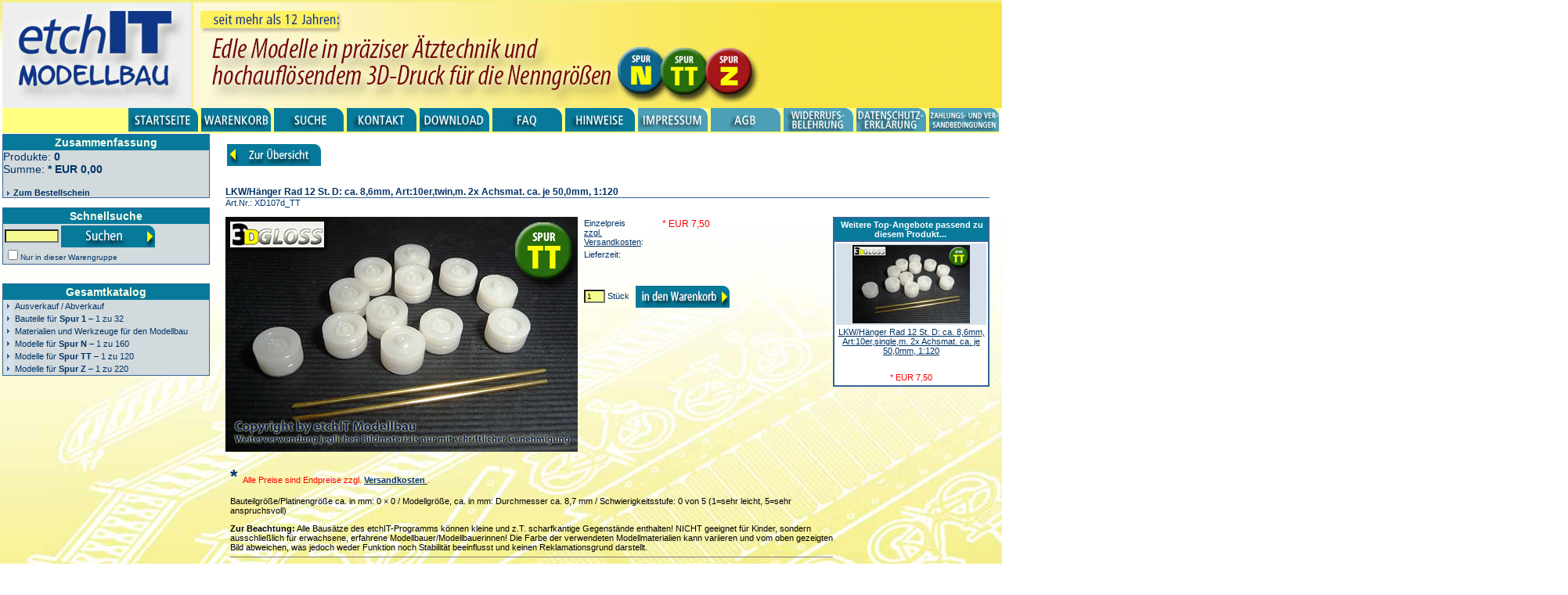

--- FILE ---
content_type: text/html
request_url: https://etchit.bplaced.net/data/etchIT-store/pd-976684436.htm
body_size: 6332
content:
<!DOCTYPE HTML PUBLIC "-//W3C//DTD HTML 4.0 Transitional//EN">
<HTML>
<HEAD>




<META name="Description" content="Herstellung und Vertrieb von 3D-Druck- und Ätzmodellen und Zubehör für den anspruchsvollen Modellbau">
<META name="Keywords" content="Ätzmodelle, Spur N, Modellbau, Spur TT, Eisenbahn, Spur Z, 3D-Druck">
<META name="Audience" content="Der anspruchsvolle Modellbauer mit Vorliebe für die Spurweiten N, TT und Z">
<META http-equiv="Content-Type" content="text/html; charset=iso-8859-1">
<META http-equiv="pragma" content="no-cache">
<META http-equiv="expires" content="0">
<META name="Version" content="3.5.13">
<META name="Generator" content="SmartStore.biz">

<TITLE>etchIT - Filigrane Ätzmodelle und hochauflösender 3D-Druck für den Modellbau - LKW/Hänger Rad 12 St. D: ca. 8,6mm, Art:10er,twin,m. 2x Achsmat. ca. je 50,0mm, 1:120</TITLE>
<LINK rel="stylesheet" href="bvstyle.css" type="text/css">

<script language="JavaScript1.1" src="assets/scripts/global.js" type="text/javascript"></script>
<script language="JavaScript1.1" src="assets/scripts/catnavbar.js" type="text/javascript"></script>
<script src="assets/scripts/prdetailinc.js" type="text/javascript"></script>
<script language="JavaScript1.2" type="text/javascript">
// ArrItems
	var items = new Array("");
// ArrProductCombinations
	
		proComb[0] = new Array("XD107d_TT", "LKW/Hänger Rad 12 St. D: ca. 8,6mm, Art:10er,twin,m. 2x Achsmat. ca. je 50,0mm, 1:120", "", "7.5", "0", "");
	
// FncCheckProduct
	function checkProduct(){
		var parValues = new Array();
		if(parameters.length-1>0){
			for( var i=0;i<parameters.length;i++){
		  		var index = parameters[i].charAt(parameters[i].indexOf("_EQ_") - 1);
				var value = unescape(parameters[i].substring(parameters[i].indexOf("_EQ_")+4));
				parValues[index] = value;
				};
				
			var combFound = true
			for(var i=0;i<document.variants.elements.length;i++){
				// line added to workaround the selectedIndex Bug of NetScape 6
				document.variants.elements[i].blur();
				if(document.variants.elements[i][document.variants.elements[i].selectedIndex].text!=parValues[i]){
					combFound = false;
					};
				};
			if(!combFound) document.write("<font color=\"red\">Dieser Produktvariant ist leider nicht vorhanden. Alternativ bieten wir Ihnen dieses Produkt an.</font>")
			};
		};
// FncPrintDiscountsLabel
	function printDiscountsLabel(){
		var rString = "";
		if(Product.Discount!=""&&Product.Discount!="{EOL}") rString = "";
		return(rString);
		};
		

// FncPrintDiscounts
	function printDiscounts(){
	var rString = "";
		if(Product.Discount!=""&&Product.Discount!="{EOL}"){
			rString += '<table class="PRDETAILDISCOUNTSPARENT" width="100%" >';
			rString += '<tr>';
			rString += '<td nowrap class="PRDETAILDISCOUNTSHEADER">Ab Menge</td>';
			rString += '<td width="100%" nowrap class="PRDETAILDISCOUNTSHEADER">Preis pro ' + Product.Unitdesc + '</td>';
			rString += '</tr>'
			arrDiscounts = Product.Discount.split(";");
			for(var i=0;i<arrDiscounts.length-1;i++){
				entryDiscounts = arrDiscounts[i].split("::");
				entryPrice = actualProd[3];
				if(parseInt(entryDiscounts[0])==0) actualProd[3] = entryDiscounts[2]
				else actualProd[3] = entryPrice * ( 1 - ( entryDiscounts[2] / 100 ) );
				rString += '<tr>'
				rString += '<td nowrap class="PRDETAILDISCOUNTSBODY">' + entryDiscounts[1] + '</td>'
				rString += '<td width="100%" nowrap class="PRDETAILDISCOUNTSBODY">' + TFormatCurrency(displPrice(actualProd), objPriCurrency);
				if(boolDisplSecCurr){
					rString += charSecCurrDelimiter + TFormatCurrency( displPrice(actualProd), objSecCurrency);
					}
				rString	+= '</td>'
				rString += '</tr>'
				actualProd[3] = entryPrice;
				};
			rString += '</table>';
			};
		return(rString);
		};
// DefProduct
		Product = new Element(
		"XD107d_TT",
		"LKW/Hänger Rad 12 St. D: ca. 8,6mm, Art:10er,twin,m. 2x Achsmat. ca. je 50,0mm, 1:120",
		"",
		"7,5",
		"1",
		1,
		"Stück",
		"",
		"pd-976684436.htm",
		"{EOL}",
		1,
		0
		)
// ActBuild
	build(proComb,0);
// ActDetectActualProduct
	detectActProd();
// DefMinimumOrderMessage
	var minOrderMsg = "Die Mindestbestellmenge wurde unterschritten. Die Mindestbestellmenge wird jetzt angepasst.";
// function fncPromotion
	function fncPromotion(){
	var strBody = "";
		strBody = document.promotion.prolog.value
			+ "%0A%0A"
			+ actualProd[1] + "%0A"
			+ actualProd[2] + "%0A";
		if(boolDisplayPriceDetails){
			strBody += TFormatCurrency(displPrice(actualProd), objPriCurrency) + "%0A";
			if(boolDisplSecCurr) strBody += TFormatCurrency( displPrice(actualProd), objSecCurrency) + "%0A";
			};
		strBody += "%0A"
			+ document.promotion.details.value + "%0A";
		document.promotion.Build.value = xmlOHeader.Project;
		document.promotion.message.value = strBody;
		document.promotion.SiteDirectory.value	=	location.href;
		document.promotion.Datastring.value			=	xmlOrder.putSource();
		return(true);
		}
	
	function formatProductPrice(reducedPrice){
	var tmpValue = "";
		if(Product.Discount=="{EOL}"&&Product.catDiscount!=0){
			if(reducedPrice) tmpValue = TFormatCurrency(displPrice(actualProd), objPriCurrency)									
			else{
				tmpValue = TFormatCurrency(displPrice(actualProd) * ( 1 - Product.catDiscount / 100 ), objPriCurrency);
				if(boolDisplSecCurr) tmpValue += charSecCurrDelimiter + TFormatCurrency(displPrice(actualProd) * ( 1 - Product.catDiscount / 100 ), objSecCurrency);
				};
			}
		else{
			tmpValue = TFormatCurrency(displPrice(actualProd), objPriCurrency);
			if(boolDisplSecCurr) tmpValue += charSecCurrDelimiter + TFormatCurrency(displPrice(actualProd), objSecCurrency);
			};
		document.write(tmpValue);
		};
</script>

</HEAD>
<BODY>

<!--START LogoBar-->

<TABLE class="LOGOBARPARENT" width="100%" border="0" cellpadding="0" cellspacing="0" >
<TR valign="top">
	<TD class="LOGOBARBODY">
	<a href="https://etchit.bplaced.net/data/etchithome/index.html"><img src="assets/own/store_banner_a.jpg" alt="etchIT - Filigrane Bausätze für den Modellbau V2.0" border="0" hspace="0" vspace="0"></a></TD>
</TR>
</TABLE>
<!--END LogoBar-->


<!--START ButtonBar-->

  
<TABLE width="100%" class="BUTTONBARPARENT" border="0" cellpadding="0" cellspacing="0" >
<TR valign="top">
	<TD class="BUTTONBARBODY">
<!--     Hier werden die Tabs und deren Links auf HTML-Dokumente definiert         -->
	
	<a href="index.html"><img src="assets/images/btnhome.gif" width="90" height="30" alt="Home" border="0" align="bottom" hspace="0" vspace="0" class="buttongraph"></a>
	<a href="orderform.htm"><img src="assets/images/btnorderform.gif" width="90" height="30" alt="Bestellschein" border="0" align="bottom" hspace="0" vspace="0" class="buttongraph"></a>
	<a href="search.htm"><img src="assets/images/btnsearch.gif" width="90" height="30" alt="Suche" border="0" align="bottom" hspace="0" vspace="0" class="buttongraph"></a>
	<a href="dialogue.htm"><img src="assets/images/btndialogue.gif" width="90" height="30" alt="Kontakt" border="0" align="bottom" hspace="0" vspace="0" class="buttongraph"></a>

	<a href="assets/own/download.htm"><img src="assets/images/btndownload.gif" width="90" height="30" alt="Download" border="0" align="bottom" hspace="0" vspace="0" class="buttongraph"></a></-->
	<a href="assets/own/knoffhoff.htm"><img src="assets/images/btnfaq.gif" width="90" height="30" alt="FAQ" border="0" align="bottom" hspace="0" vspace="0" class="buttongraph"></a>
	<a href="assets/own/hint.htm"><img src="assets/images/btnhint.gif" width="90" height="30" alt="Hinweise" border="0" align="bottom" hspace="0" vspace="0" class="buttongraph"></a>
	<a href="assets/own/hb_impress.htm"><img src="assets/images/btnimpress.gif" width="90" height="30" alt="Impressum" border="0" align="bottom" hspace="0" vspace="0" class="buttongraph"></a>
	<a href="discl.htm"><img src="assets/images/btndiscl.gif" width="90" height="30" alt="AGB" border="0" align="bottom" hspace="0" vspace="0" class="buttongraph"></a>
	<a href="assets/own/hb_revoc.htm"><img src="assets/images/btnrevoc.gif" width="90" height="30" alt="Widerrufsbelehrung" border="0" align="bottom" hspace="0" vspace="0" class="buttongraph"></a>
	<a href="assets/own/hb_privacy.htm"><img src="assets/images/btnprivacy.gif" width="90" height="30" alt="Datenschutzerklaerung" border="0" align="bottom" hspace="0" vspace="0" class="buttongraph"></a>
	<a href="assets/own/hb_payanddeliver.htm"><img src="assets/images/btnpayanddeliver.gif" width="90" height="30" alt="Zahlungs- und Lieferbedingungen" border="0" align="bottom" hspace="0" vspace="0" class="buttongraph"></a>
	<!--><a href="help.htm" class="BUTTONGRAPH"></a></-->
	</TD>
</TR>
</TABLE>


<!--END ButtonBar-->


<TABLE border="0" cellpadding="0" cellspacing="0" width="99%">
<TR valign="top">


<!--START CatNavBar-->
<TD class="CATALOGBAR" height="1"><img src="assets/images/spacer.gif" height="1" width="180" >
	
	<TABLE class="CATNAVBARPARENT" width="180" border="0" cellpadding="0" cellspacing="0" >
	<TR valign="top">
		<TD class="CATNAVBARTITLE" >Zusammenfassung</TD>
	</TR>
	<TR valign="top">
		<TD width="100%" class="CATNAVBARBODY" >
			<script language="JavaScript" type="text/javascript">
				// display minicart
				document.write(miniCart());
			</script>
		</TD>
	</TR>
	</TABLE><br>
	
	
	<TABLE class="QUICKSEARCHBARPARENT" width="180" border="0" cellpadding="0" cellspacing="0" >
	<TR valign="top">
		<TD class="QUICKSEARCHBARTITLE" >Schnellsuche</TD>
	</TR>
	<form method="post" name="searchEngine" onSubmit="XML.getFirstItem('Config').getFirstItem('SearchEngine').term=document.searchEngine.searchTerm.value;safeData();location.href='search.htm'; return false;">
	<TR valign="top">
		<TD width="100%" class="QUICKSEARCHBARBODY" ><input type="Text" class="TEXT" name="searchTerm" size="9" maxlength="50" align="top" onChange="xmlConfig.getFirstItem('SearchEngine').term=this.value" onkeydown="searchOnEnterNavi();">&nbsp;<a 
		href="javascript:safeData();location.href='search.htm';"><img src="assets/images/btngoquicksearch.gif" width="120" height="28" alt="Go" border="0" align="absmiddle" hspace="0" vspace="0" class="catnav"></a><br>
		<script language="JavaScript1.2" type="text/javascript">
			if(!isStartDocument) document.write("<input type=\"checkbox\" name=\"ByCategory\" id=\"ByCategory\" onClick=\"xmlConfig.getFirstItem('SearchEngine').ByCategory = (this.checked) ? '1' : '0';\"><label for=\"ByCategory\">Nur in dieser Warengruppe</label>");
		</script>
		</TD>
	</TR>
	<script language="JavaScript1.2" type="text/javascript">
		if(!isStartDocument) document.searchEngine.ByCategory.checked = (xmlConfig.getFirstItem("SearchEngine").ByCategory=="1") ? true : false;
	</script>
	</form>
	</TABLE><br>&nbsp;
	
	<TABLE class="CATNAVBARPARENT" width="180" border="0" cellpadding="0" cellspacing="0" >
	<TR valign="top">
		<TD class="CATNAVBARTITLE" >Gesamtkatalog</TD>
	</TR>
	<TR valign="top">
		<TD class="CATNAVBARBODY" ><script language="JavaScript1.2" type="text/javascript">document.write(TNavLinkList());</script></TD>
	</TR>
	</TABLE><br>
	
</TD>

<!--END CatNavBar-->

<TD width="20"><img src="assets/images/spacer.gif" width="20" height="1"></TD>
<TD width="100%">


<!--START Body-->
<!-- Template ID: PrDefault -->

<!-- START PRODUCT DETAIL -->
<table border="0" cellpadding="0" cellspacing="0" width="100%">
<tr>
	<td valign="top"><br><a href="javascript:backToPrIndex();"><img src="assets/images/btnbacktoprindex.gif" width="120" height="28" alt="Zurück zur Übersicht" border="0" align="bottom" hspace="0" vspace="0" class="main"></a><br><br>
	</td>
</tr>
</table>
<br>

<!-- START PRODUCT-DESCRIPTION -->
<script language="javascript1.2" type="text/javascript">
	document.write('<table border="0" cellpadding="0" cellspacing="0" width="100%">'
		+ '<tr><td class="PRDETAILBEZ1">' + (actualProd[1]) + '</td></tr>');
	if(actualProd[2]!=""){
		document.write('<tr><td class="PRDETAILBEZ2">' + actualProd[2] + '</td></tr>');
		};
	document.write('<tr><td>Art.Nr.:&nbsp;' + (actualProd[0]) + '</td></tr>');
	var EANCode = ""; EANCode = ""; if(EANCode!="") document.write('<tr><td>EAN Nummer:&nbsp;' + EANCode + '</td></tr>')
	document.write('</table>');
</script><br>
<!-- END PRODUCT-DESCRIPTION -->

<table cellpadding="0" cellspacing="0" border="0">
<tr>
	<td valign="top" width="100%">
		<!-- START PRODUCT-IMAGE AND -DETAILS -->
		<table border="0" cellpadding="0" cellspacing="0" width="100%">
		<tr valign="top">
	  	<td><img src="assets/big/xd107d_tt.jpg" border="0" width="450" height="300" alt="xd107d_tt.jpg"><br></td>
			<td>&nbsp;&nbsp;</td>
			<td width="100%" valign="top">
			<table border="0" cellpadding="2" cellspacing="0">
			<!-- START PRICE -->
			
				<script language="JavaScript1.2" type="text/javascript">var boolDisplayPriceDetails = true;</script>
				
				<tr valign="top">
					<td>Einzelpreis</br><a href="https://easy01.bplaced.net/data/etchIT-store/assets/own/hb_payanddeliver.htm">zzgl. Versandkosten</a>:</td>
					<td class="PRDETAILPRICE" width-alt="100%" nowrap><script language="JavaScript1.2" type="text/javascript">formatProductPrice(false);</script></td>
				</tr>
				
				
			
			<!-- END PRICE -->
			
			<!-- START AVAILABILITY -->
			
			<tr valign="top">
		 		<td><nobr>Lieferzeit:</nobr></td>
		 		<td width="100%"><nobr></nobr></td>
			</tr>
			
			<!-- END AVAILABILITY -->
			
			<!-- START WEIGHT -->
			
			<!-- END WEIGHT -->
			
			<!-- START VARIANTS -->
			
			<!-- END VARIANTS -->

			<form name="userAttributes">
				
			</form>
			
			<!-- START DISCOUNTS -->
			<tr valign="top">
				<td colspan="2" width="100%">
				<br>
				<script language="javascript1.2" type="text/javascript">if(boolDisplayPriceDetails) document.write(printDiscounts());</script>
				<br>
				</td>
			</tr>
			<!-- END DISCOUNTS -->
			
			<!-- START MIN ORDER QTY -->
			
			<!-- END MIN ORDER QTY -->
			
			<!-- START ADDTOBAG -->
			
			<tr valign="top">
			<form name="productinfo">
				<td colspan="2" valign="top"><input type="text" name="amount" size="2" maxlength="5" class="text" onChange="this.value=valNumber(this.value,Product.Minorder,minOrderMsg)">&nbsp;<script language="javascript1.2" type="text/javascript">document.write(Product.Unitdesc);</script>&nbsp;<script language="JavaScript1.2" type="text/javascript">document.productinfo.amount.value=Product.Minorder</script>&nbsp;<a href="javascript:addToBag(Product,document.productinfo.amount.value)"><img src="assets/images/btnaddtobag.gif" width="120" height="28" alt="Artikel merken" border="0" align="absmiddle" hspace="0" vspace="0" class="main"></a></td>
			</form>
			</tr>
			
			<!-- END ADDTOBAG -->
			</table>
			</td>			
		</tr>
		</table>
		<!-- END PRODUCT-IMAGE AND DETAILS -->
	
		<!-- START WEBTEXT -->
		<br>
		<div class="PRDETAILWEBTEXT" style="width: 100%;"><DIV><STRONG><FONT size=5>* </FONT></STRONG><font color=red>Alle Preise sind Endpreise zzgl. <B><A href=https://etchit.bplaced.net/data/etchIT-store/assets/own/hb_payanddeliver.htm><B>Versandkosten</B> </A></B>.</font></DIV></p> <p><font color=black>Bauteilgröße/Platinengröße ca. in mm: 0 × 0 / Modellgröße, ca. in mm: Durchmesser ca. 8,7 mm / Schwierigkeitsstufe: 0 von 5 (1=sehr leicht, 5=sehr anspruchsvoll)</p><b>Zur Beachtung:</b> Alle Bausätze des etchIT-Programms können kleine und z.T. scharfkantige Gegenstände enthalten! NICHT geeignet für Kinder, sondern ausschließlich für erwachsene, erfahrene Modellbauer/Modellbauerinnen! Die Farbe der verwendeten Modellmaterialien kann variieren und vom oben gezeigten Bild abweichen, was jedoch weder Funktion noch Stabilität beeinflusst und keinen Reklamationsgrund darstellt.<hr style=HEIGHT: 1px noshade size=1></font></p><p><font color=red>Bitte beachten Sie, dass in den folgenden Beispielbildern auch weitere Modelle und/oder Materialien abgebildet sein können, die nicht zum Lieferumfang gehören. Zum Lieferumfang gehört ausschließlich der Inhalt auf der <strong>oben</strong> gezeigten Abbildung. Beispielbilder können auch maßstäblich korrekte 3D-Simulationen sein (Kennung 'S' links unten im Bild). Eine evtl. gezeigte Millimeter-Skala dient lediglich dem Größenvergleich - diese Skala ist nicht Teil des Lieferumfangs.</font></p><hr style=HEIGHT: 1px noshade size=1></p><b>Alle Abbildungen Copyright (C) by etchIT - Modellbauzubehör. Weiterverwendung nur nach Rücksprache und mit schriftlicher Erlaubnis gestattet.</b></div>
		<!-- END WEBTEXT -->
		
		<!-- START PRODUCT-ATTRIBUTES -->
		<br>
		
		<!-- END PRODUCT-ATTRIBUTES -->
		
	</td>
	<!--td rowspan="3" width="10">&nbsp;&nbsp;</td-->
  <td rowspan="3" valign="top">
		
	<!-- START PROMOTIONS -->
	
	<table width="170" cellpadding="0" cellspacing="0" border="0"><tr><td>&nbsp;&nbsp;</td><td>
	<table class="PRDETAILPROMOPARENT" width="200" >
	<tr>
  	<td class="PRDETAILPROMOTITLE">Weitere Top-Angebote passend zu diesem Produkt...&nbsp;</td>
	</tr>
	
	<tr>
		<td align="right" class="PRDETAILPROMOBODY">
			<TABLE cellspacing="1" cellpadding="2" border="0" width="100%">
			<TR>
				<TD valign="top" class="PRDETAILPROMOIMG"><a href="pd1915733217.htm?categoryId=24"><img src="assets/thumb/xd107d_tt_lo.jpg" border="0" width="150" height="100" alt="xd107c_tt_lo.jpg"></a></TD>
			</TR>
			<TR>
				<TD class="PRDETAILPROMODESC1"><a href="pd1915733217.htm?categoryId=24">LKW/Hänger Rad 12 St. D: ca. 8,6mm, Art:10er,single,m. 2x Achsmat. ca. je 50,0mm, 1:120</a></TD>
			</TR>
			<TR>
				<TD class="PRDETAILPROMODESC2">
					
					<script language="JavaScript1.2" type="text/javascript">
						document.write(formatCrossProductVariants("{EOL}"));
					</script>
				</TD>
			</TR>
			<script language="JavaScript1.2" type="text/javascript">
				document.write(formatCrossProductPrice(7.5, 1, 0, 0, 1));
			</script>
			</TABLE>
		</td>
	</tr>
	
	</table><br><br>
	</td></tr></table>
		
	<!-- END PROMOTIONS -->
	
	<!-- START BUNDLE-ITEMS -->
	
	<!-- START BUNDLE-ITEMS -->
			
	</td>
</tr>
</table>	

<br>&nbsp;

<br>
<!--END Body-->
</TD>

</TR>
</TABLE>


<!--START FooterBar-->

<TABLE width="100%"  class="FOOTERNAV">
<TR>
	<TD align="center" valign="middle"><img src="assets/images/spacer.gif"  height="1" alt=""></TD>
	<TD width="20"><img src="assets/images/spacer.gif" width="20" height="1"></TD>
	<TD width="100%" class="FOOTERNAV">Copyright (c) ab 2010 etchIT - Modellbau und Sammlerartikel; Monika Seubert. Alle Rechte vorbehalten. Irrtümer und jederzeitige Änderungen vorbehalten.<br>
	etchIT - Modellbau und Sammlerartikel; Monika Seubert - Karl-Lott-Str. 19 - D-97297&nbsp;Waldbüttelbrunn - <img src="assets/images/ictelephone.gif" width="16" height="16" alt="Telefon" border="0" align="absmiddle" hspace="0" vspace="0" class="main">&nbsp;0157 383 284 98
	<script>if(""!="") document.write('&nbsp;-&nbsp;<img src="assets/images/icfax.gif" width="16" height="15" alt="Fax" border="0" align="absmiddle" hspace="0" vspace="0" class="main">&nbsp;<br>');	</script>
	- Bei technischen Fragen zu unserem Online-Angebot wenden Sie sich bitte an <a href="mailto:etchit@t-online.de;monika.seubert@t-online.de" class="FOOTERNAV">etchit@t-online.de;monika.seubert@t-online.de</a><br>
<!--
  Die folgenden beiden Zeilen sind durch den globalen optionalen Fußtext ersetzt worden
  	<p><i>Versandkosten:</i> innerhalb Deutschlands 2,50 EUR; innerhalb Europas 3,50 EUR; je Bestellung, unabhängig von der Bestellmenge
	<p><i>Steuerliche Information:</i> Der/die Rechnungssteller/in ist Kleinunternehmer im Sinne des § 19 UStG und damit von der Pflicht, Umsatzsteuer zu entrichten befreit. <br>Der notwendige Befreiungsantrag wurde beim zuständigen Finanzamt gestellt und die gesetzlichen Umsatzgrenzen werden eingehalten.
-->
<p>
	<P><FONT color=black size=5>*</FONT> <FONT color=navy size=2><FONT color=red>Gemäß&nbsp;§ 19 UStG wird keine Umsatzsteuer ausgewiesen. Alle&nbsp;angegebenen Preise sind Endpreise,&nbsp;zzgl.</FONT> </FONT><A href="https://etchit.bplaced.net/data/etchIT-store/assets/own/hb_payanddeliver.htm"><FONT color=navy size=2>Versandkosten </FONT></A></P>
	<p>
	<br><a href="imprint.htm" class="FOOTERNAV">Impressum</a></TD>
</TR>
</TABLE>
<!-- Counter by GOWEB -->
<a href="http://www.webcounter.goweb.de/" target="_blank"><img
src="http://webcounter.goweb.de/67604.GIF" border="0" hspace="1"
vspace="1"></a> <b> Besucher bei etchIT — herzlichen Dank für Ihren Besuch!"</b>
<!-- Counter Einbaucode Ende -->
<!--END FooterBar-->


</BODY>
</HTML>


--- FILE ---
content_type: text/css
request_url: https://etchit.bplaced.net/data/etchIT-store/bvstyle.css
body_size: 1445
content:
TH.BSHEAD{
    font-size: 11px;
    font-weight: bold;
    color: #FFFFFF;
    vertical-align: middle;
    text-align: center;
    padding: 4px;
    background: #077a9b;
    }
TH, TD{
    font-family: Arial, Helvetica, sans-serif;
    font-size: 11px;
    color: #003366;
    }
TEXTAREA{
    font-size: 10px;
    background: #F4FA8D;
    }
TD.BSFOOT{
    font-size: 11px;
    font-weight: bold;
    text-decoration: underline;
    margin: 4px;
    text-align: right;
    padding: 2px;
    }
TD.BSBODY{
    padding: 2px;
    background: #d2dadd;
    }
TABLE.BS{
    vertical-align: top;
    }
SELECT{
    font-size: 10;
    }
P{
    font-family: Arial, Helvetica, sans-serif;
    font-size: 11px;
    color: #003366;
    }
INPUT.TEXT{
    font-size: 10;
    background: #F4FA8D;
    }
INPUT.BUTTON{
    font-family: Arial, Helvetica, sans-serif;
    font-size: 10px;
    font-weight: bold;
    color: #003366;
    vertical-align: middle;
    text-align: center;
    border: 1px #336699 dashed;
    background: #D6E0EA;
    }
IMG.MAIN{
    margin: 2px;
    vertical-align: middle;
    text-align: center;
    border: thin #0080C0 ;
    }
form{
    background: #FFFFFF;
    }
BODY{
    font-family: Arial, Helvetica, sans-serif;
    font-size: 11px;
    color: #003366;
    margin: 1px;
    padding: 2px;
    background: #FFFFFF;
    background-image: url(assets/own/store-hg_f.jpg);
    }
A:visited{
    font-family: Arial, Helvetica, sans-serif;
    font-size: 11px;
    color: #003366;
    }
A:hover{
    font-family: Arial, Helvetica, sans-serif;
    font-size: 11px;
    text-decoration: overline;
    color: #336699;
    }
A:active{
    font-family: Arial, Helvetica, sans-serif;
    font-size: 11px;
    color: #003366;
    }
A.WAGRUNAV:visited{
    font-family: Arial, Helvetica, sans-serif;
    font-size: 11px;
    text-decoration: none;
    color: #003366;
    }
A.WAGRUNAV:hover{
    font-family: Arial, Helvetica, sans-serif;
    font-size: 11px;
    text-decoration: none;
    color: #336699;
    }
A.WAGRUNAV:active{
    font-family: Arial, Helvetica, sans-serif;
    font-size: 11px;
    text-decoration: none;
    color: #336699;
    }
A.WAGRUNAV{
    font-family: Arial, Helvetica, sans-serif;
    font-size: 11px;
    text-decoration: none;
    color: #003366;
    }
A.FOOTERNAV:visited{
    font-family: Arial, Helvetica, sans-serif;
    font-size: 11px;
    color: #003366;
    }
A.FOOTERNAV:hover{
    font-family: Arial, Helvetica, sans-serif;
    font-size: 11px;
    color: #336699;
    }
A.FOOTERNAV:active{
    font-family: Arial, Helvetica, sans-serif;
    font-size: 11px;
    color: #003366;
    }
A.FOOTERNAV{
    font-family: Arial, Helvetica, sans-serif;
    font-size: 11px;
    color: #003366;
    }
A.BUTTONTEXT:visited{
    font-family: Arial, Helvetica, sans-serif;
    font-size: 11px;
    font-weight: bold;
    text-decoration: none;
    color: #FFFFFF;
    padding: 4px;
    }
A.BUTTONTEXT:hover{
    font-size: 11px;
    font-weight: bold;
    color: #D6E0EA;
    padding: 4px;
    }
A.BUTTONTEXT:active{
    font-family: Arial, Helvetica, sans-serif;
    font-size: 11px;
    font-weight: bold;
    text-decoration: none;
    color: #FFFFFF;
    padding: 4px;
    }
A.BUTTONTEXT{
    font-family: Arial, Helvetica, sans-serif;
    font-size: 11px;
    font-weight: bold;
    text-decoration: none;
    color: #FFFFFF;
    padding: 4px;
    }
A{
    font-family: Arial, Helvetica, sans-serif;
    font-size: 11px;
    color: #003366;
    }
.WELCOME{
    font-family: Arial, Helvetica, sans-serif;
    font-size: 12px;
    font-weight: bold;
    color: #003366;
    margin: 0px;
    }
.VERIFYHEADER{
    font-size: 11px;
    font-weight: bold;
    color: #FFFFFF;
    padding: 2px;
    background: #077a9b;
    }
.VERIFYBODY{
    padding: 2px;
    background: #d2dadd;
    }
.TOPPRTITLE{
    font-family: Verdana, Arial, Helvetica, sans-serif;
    font-size: 11px;
    font-weight: bold;
    color: #FFFFFF;
    text-align: center;
    padding: 2px;
    background: #A81E1E;
    }
.TOPPRPRICESTROKEN{
    font-size: 10;
    font-weight: normal;
    text-decoration: line-through;
    }
.TOPPRPRICE{
    font-family: Verdana, Arial, Helvetica, sans-serif;
    font-size: 10px;
    font-weight: bold;
    color: #FF0000;
    }
.TOPPRBODY{
    font-family: Arial, Helvetica, sans-serif;
    font-size: 14px;
    text-align: left;
    border-bottom: 1px #336699 solid;
    }
.TOPPRBEZ1{
    font-family: Verdana, Arial, Helvetica, sans-serif;
    font-size: 12;
    color: #800040;
    }
.SHIPMENTHEADER{
    font-weight: bold;
    color: #FFFFFF;
    vertical-align: middle;
    text-align: center;
    padding: 2px;
    background: #077a9b;
    }
.SHIPMENTBODY{
    padding: 2px;
    background: #d2dadd;
    }
.SEARCHAREAPARENT{
    font-family: Verdana, Arial, Helvetica, sans-serif;
    font-size: 10;
    font-weight: bold;
    color: #FFFFFF;
    }
.SEARCHAREABODY{
    vertical-align: top;
    padding: 2px;
    background: #d2dadd;
    }
.QUICKSEARCHBARTITLE{
    font-family: Verdana, Arial, Helvetica, sans-serif;
    font-size: 14px;
    font-weight: bold;
    color: #FDFFE8;
    text-indent: 0px;
    vertical-align: middle;
    text-align: center;
    padding: 2px;
    background: #077a9b;
    }
.QUICKSEARCHBARPARENT{
    width: 265px;
    border: 1px #336699 solid;
    background: #336699;
    }
.QUICKSEARCHBARBODY{
    font-family: Arial, Helvetica, sans-serif;
    font-size: 10px;
    color: #003366;
    vertical-align: middle;
    text-align: left;
    padding: 2px;
    background: #d2dadd;
    }
.PROVIEWTOPPRPRICESTROKEN{
    text-decoration: line-through;
    text-align: center;
    }
.PROVIEWTOPPRPRICE{
    color: #FF0000;
    text-align: center;
    }
.PROVIEWTOPPRPARENT{
    border-bottom: 1px #336699 solid;
    }
.PROVIEWTOPPRHEADER{
    font-size: 11px;
    font-weight: bold;
    color: #FFFFFF;
    vertical-align: middle;
    text-align: center;
    padding: 2px;
    background: #800000;
    }
.PROVIEWTOPPRBODY{
    background: #FFCCCC;
    }
.PROVIEWTITLE{
    font-family: Arial, Helvetica, sans-serif;
    font-size: 12px;
    font-weight: bold;
    color: #003366;
    border-bottom: 1px #336699 solid;
    padding: 2px;
    }
.PROVIEWSUBTITLE{
    padding: 2px;
    }
.PROVIEWPRICESTROKEN{
    text-decoration: line-through;
    text-align: left;
    }
.PROVIEWPRICE{
    color: #FF0000;
    text-align: left;
    }
.PROVIEWPARENT{
    padding: 2px;
    }
.PROVIEWCATPARENT{
    border-bottom: 1px #336699 solid;
    }
.PROVIEWCATHEADER{
    font-size: 11px;
    font-weight: bold;
    color: #FFFFFF;
    vertical-align: middle;
    text-align: center;
    padding: 2px;
    background: #077a9b;
    }
.PROVIEWCATBODY{
    padding: 2px;
    background: #d2dadd;
    }
.PROVIEWBODY{
    font-weight: bold;
    border-bottom: 1px #336699 solid;
    }
.PRDETAILWEBTEXT{
    padding: 6px;
    }
.PRDETAILPROMOTITLE{
    font-size: 11px;
    font-weight: bold;
    color: #ffffff;
    text-indent: 2px;
    text-align: center;
    padding: 2px;
    background: #077a9b;
    }
.PRDETAILPROMOPRICESTROKEN{
    text-decoration: line-through;
    text-align: center;
    }
.PRDETAILPROMOPRICE{
    color: #FF0000;
    text-align: center;
    }
.PRDETAILPROMOPARENT{
    background: #336699;
    }
.PRDETAILPROMOIMG{
    text-align: center;
    background: #D6E0EA;
    }
.PRDETAILPROMODESC2{
    text-align: center;
    }
.PRDETAILPROMODESC1{
    text-align: center;
    }
.PRDETAILPROMOBODY{
    background: #FFFFFF;
    }
.PRDETAILPRICESTROKEN{
    font-size: 11px;
    text-decoration: line-through;
    color: #000000;
    }
.PRDETAILPRICE{
    font-size: 12px;
    color: #FF0000;
    }
.PRDETAILFEATVALUE{
    border-bottom: 1px #336699 solid;
    padding: 2px;
    background: #FFFFFF;
    }
.PRDETAILFEATTITLE{
    font-size: 11px;
    font-weight: bold;
    color: #FFFFFF;
    padding: 2px;
    background: #077a9b;
    }
.PRDETAILFEATPARENT{
    background: #D6E0EA;
    }
.PRDETAILFEATITEM{
    border-bottom: 1px #336699 solid;
    padding: 2px;
    background: #d2dadd;
    }
.PRDETAILDISCOUNTSHEADER{
    font-size: 11px;
    font-weight: bold;
    color: #FFFFFF;
    vertical-align: middle;
    text-align: center;
    padding: 2px;
    background: #077a9b;
    }
.PRDETAILDISCOUNTSBODY{
    text-indent: 2px;
    text-align: left;
    padding: 0px;
    background: #d2dadd;
    }
.PRDETAILBUNDLETITLE{
    font-size: 11px;
    font-weight: bold;
    color: #FFFFFF;
    text-align: center;
    padding: 2px;
    background: #077a9b;
    }
.PRDETAILBUNDLEIMG{
    text-align: center;
    padding: 2px;
    background: #077a9b;
    }
.PRDETAILBUNDLEDESC2{
    text-align: center;
    }
.PRDETAILBUNDLEDESC1{
    text-align: center;
    }
.PRDETAILBUNDLEBODY{
    text-indent: 4px;
    text-align: center;
    padding: 2px;
    background: #d2dadd;
    }
.PRDETAILBEZ2{
    font-size: 11px;
    color: #003366;
    }
.PRDETAILBEZ1{
    font-size: 12px;
    font-weight: bold;
    color: #003366;
    border-bottom: 1px #336699 solid;
    }
.PAYMENTHEADER{
    font-weight: bold;
    color: #FFFFFF;
    vertical-align: middle;
    text-align: center;
    padding: 2px;
    background: #077a9b;
    }
.PAYMENTBODY{
    padding: 2px;
    background: #d2dadd;
    }
.PAGETITLE{
    font-size: 12px;
    font-weight: bold;
    color: #003366;
    }
.LOGOBARPARENT{
    border-bottom: medium #F4FA8D ;
    background: #F4FA8D;
    background-position: left ;
    }
.INSIDESECTTITLE{
    font-size: 11px;
    font-weight: bold;
    color: #FFFFFF;
    vertical-align: middle;
    text-align: center;
    padding: 2px;
    background: #077a9b;
    }
.INSIDESECTPARENT{
    font-family: Verdana, Arial, Helvetica, sans-serif;
    font-size: 9px;
    margin-left: 3px;
    margin-right: 3px;
    border: 1pt #336699 solid;
    background: #c6d4d8;
    }
.INSIDESECTBODY{
    font-family: Arial, Helvetica, sans-serif;
    font-size: 10px;
    font-weight: normal;
    color: #003366;
    padding: 2px;
    background: #d2dadd;
    }
.FORMCAPTION{
    color: #003366;
    }
.FOOTERNAV{
    vertical-align: middle;
    text-align: center;
    background: #D6E0EA;
    }
.CUSTINFOHEADER{
    font-weight: bold;
    color: #FFFFFF;
    vertical-align: middle;
    text-align: center;
    padding: 2px;
    background: #077a9b;
    }
.CUSTINFOBODY{
    padding: 2px;
    background: #d2dadd;
    }
.CATNAVBARTITLE{
    font-family: Verdana, Arial, Helvetica, sans-serif;
    font-size: 14px;
    font-weight: bold;
    color: #FDFFE8;
    text-indent: 0px;
    vertical-align: middle;
    text-align: center;
    padding-left: 0px;
    padding-right: 0px;
    padding: 2px;
    background: #077a9b;
    }
.CATNAVBARPARENT{
    width: 265px;
    border: 1px #336699 solid;
    background: #D6E0EA;
    }
.CATNAVBARBODY{
    font-family: Verdana, Arial, Helvetica, sans-serif;
    font-size: 14px;
    width: 500px;
    background: #d2dadd;
    }
.CATLINKS1STPARENT{
    font-size: 16px;
    background: #D6E0EA;
    }
.CATLINKS1STCAPTION{
    color: #FF8000;
    padding: 2px;
    background: #d2dadd;
    }
.CATLINKS1STBULLET{
    color: #d2dadd;
    padding: 2px;
    background: #d2dadd;
    }
.CATALOGBAR{
    text-indent: 0px;
    }
.BUTTONBARBODY{
    text-align: right;
    border-top: thin #F4FA8D ;
    border-bottom: thin #0080FF ;
    background: #FFFF80;
    }
.ACTIVECATEGORY{
    font-family: Arial, Helvetica, sans-serif;
    font-size: 24px;
    font-weight: bold;
    border-top: 1px #336699 solid;
    border-bottom: 1px #336699 solid;
    padding: 2px;
    background: #FFFF80;
    }
STRONG{
    font-weight: bold;
    }


--- FILE ---
content_type: application/javascript
request_url: https://etchit.bplaced.net/data/etchIT-store/assets/scripts/global.js
body_size: 6148
content:
// global.snp
// 100

// 100-001
	var spzzchn=  "*+-./_@";

	var ident									= "NL2643NSJ42W";
	var isoEncode							= "iso-8859-1";
	var build									= "3.5.13";
	var merchantID						= "3Q==";
	var shopSelectId					= "knVLPj8hfuojmX90+aQnwruN1TzsqmDTN11Ugm2ytY3PW4w=";
	var charSecCurrDelimiter	= "<br>";
  var boolPriceTaxIncl    	= true;
  var boolDisplTaxIncl    	= true;
	var useSSLforOrder				= false;
	var boolDisplSecCurr			= false;
	var minOrderValue					= -1;
	var boolDisplDefVariant		= true;

// 100-002
	function encryptTextData(txt){
		txt = escape(txt);
		txt = txt.replace(/\*/g, "%X0");
		txt = txt.replace(/\+/g, "%X1");
		txt = txt.replace(/\-/g, "%X2");
		txt = txt.replace(/\./g, "%X3");
		txt = txt.replace(/\//g, "%X4");
		txt = txt.replace(/\_/g, "%X5");
		txt = txt.replace(/\@/g, "%X6");
		txt = txt.replace(/\%/g, "_");
		return(txt);
		};
		
// 100-003
	function decryptTextData(txt){
		txt = txt.replace(/\_/g,"%");
		txt = txt.replace(/%X0/g, "*");
		txt = txt.replace(/%X1/g, "+");
		txt = txt.replace(/%X2/g, "-");
		txt = txt.replace(/%X3/g, ".");
		txt = txt.replace(/%X4/g, "/");
		txt = txt.replace(/%X5/g, "_");
		txt = txt.replace(/%X6/g, "@");
		txt = unescape(txt);
		return(txt);
		};

// 100-004
	function safeData() {
		if(self.name==""||self.name=="body"||self.name.indexOf("_3CXML_")!=-1) self.name = encryptTextData(XML.putSource())
		else{
			var w = window.open(location.href);
			w.name = encryptTextData(XML.putSource());
			window.close();
			};
		};

// 100-005	
	function loadData() {
		var validIndex = -1;
		var b = decryptTextData(self.name);
		validIndex = b.indexOf("<XML>");
		if(validIndex>-1){
			b = b.substring(0,b.lastIndexOf("</XML>"));
			intXMLSPos = b.indexOf("<XML>");intXMLEPos = b.indexOf(">",intXMLSPos);
			b = b.substring(0,intXMLSPos) + b.substring(intXMLEPos + 1);
			XML = new clsObject("XML");
			XML.getSource(b);
			};
		};

// 100-006	
	function putSourceValue(item,value){
		return " " + item + "=\"" + value + "\"";
		};

// 100-007	
	function replace(text,find,repl){
		var found = text.indexOf(find);
		var retVal= ""; var start = 0;
		while(found != -1){
			retVal += text.substring(start,found) +repl;
			start = found+find.length;
			found = text.indexOf(find,start);
			}
		retVal += text.substring(start,text.length);
		return retVal;
		};

// 100-008
	function identOTag(theSource,strCTagName,intCTagSPos,intCTagEPos){
		// find right first occurence of matching open Tag (OTag)
		var intOTagSPos = Math.max(theSource.indexOf("<" + strCTagName + ">"),
			theSource.indexOf("<" + strCTagName + " "));
		var tmpCTagSPos = -1;var tmpCTagEPos = -1;
		while(theSource.indexOf("<" + strCTagName + ">", intOTagSPos + 1)>0
			||theSource.indexOf("<" + strCTagName + " ",intOTagSPos + 1)>0){
			intOTagSPos = Math.max(theSource.indexOf("<" + strCTagName + ">", intOTagSPos + 1),
				theSource.indexOf("<" + strCTagName + " ", intOTagSPos + 1));
			};
		// identify length of OTag
		intOTagEPos = theSource.indexOf(">",intOTagSPos);
		// check if any corresponding CTags between this Tag and CTag
		if(theSource.indexOf("</" + strCTagName + ">", intOTagEPos)<intCTagSPos){
			tmpCTagSPos = theSource.indexOf("</" + strCTagName + ">", intOTagEPos);
			tmpCTagEPos = theSource.indexOf(">",tmpCTagSPos);
			theSource = theSource.substring(0,intOTagSPos) + theSource.substring(tmpCTagEPos + 1);
			intCTagSPos = theSource.lastIndexOf("</" + strCTagName + ">");
			intCTagEPos = intCTagSPos + ("</" + strCTagName + ">").length;
			intOTagSPos = identOTag(theSource,strCTagName,intCTagSPos,intCTagEPos)
			};
		return(intOTagSPos);
		};

// 100-009
	function TClsObjectPutSource(){
		var parseThis, rString;
		rString = "<" + this.clsObjName;
		for(var attribute in this){
			parseThis = true;
			for(var i=0;i<this.exceptions.length;i++) if(attribute==this.exceptions[i]) parseThis = false;
			if(parseThis) rString += putSourceValue(attribute,this[attribute]);
			};
		rString += ">";
		if(this.childNodes.length>0){
			for(var i=0;i<this.childNodes.length;i++) rString += this.childNodes[i].putSource();
			}
		else{ rString += this.getValue(); };
		rString += "</" + this.clsObjName + ">";
		return(rString);
		};

// 100-010
	function TClsObjectPutValue(aValue){
		this.clsObjValue = aValue;
		};
		
// 100-011
	function TClsObjectGetValue(){
		return(this.clsObjValue);
		};

// 100-012
	function TClsObjectAddObject(anObject){
		this.childNodes[this.childNodes.length] = anObject;
		return(anObject);
		};

// 100-013
	function TClsObjectAddNode(aNodeName){
		var intChildNodes;
		intChildNodes = this.childNodes.length;
		this.childNodes[intChildNodes] = new clsObject(aNodeName);
		return(this.childNodes[intChildNodes]);
		};	
		
// 100-014
	function TClsObjectAddMethod(aMethod,aMethodName){
		this[aMethodName] = aMethod;
		this.exceptions[this.exceptions.length] = aMethodName;
		}
		
// 100-015
	function TClsObjectGetFirstItem(aName){
		for(var i=0;i<this.childNodes.length;i++){
			if(this.childNodes[i].clsObjName==aName){
				this.itemIndex = new Array(i,aName);
				return this.childNodes[i];
				};
			};
		return null;
		};

// 100-016
	function TClsObjectGetNextItem(){
		for(var i=this.itemIndex[0] + 1;i<this.childNodes.length;i++){
			if(this.childNodes[i].clsObjName==this.itemIndex[1]){
				this.itemIndex = new Array(i,this.itemIndex[1]);
				return this.childNodes[i];
				};
			};
		return null;
		};

// 100-017
	function TClsObjectDeleteItems(aName){
		tmpChildNodes = new Array();
		for(var i=0;i<this.childNodes.length;i++){
			if(this.childNodes[i].clsObjName!=aName) tmpChildNodes[tmpChildNodes.length] = this.childNodes[i];
			};
		this.childNodes = tmpChildNodes;
		};
	
// 100-018
	function TClsObjectGetSource(theSource){
		while(theSource.lastIndexOf("</")>-1){
			var intCTagSPos = theSource.lastIndexOf("</");
			var intCTagEPos = theSource.indexOf(">",intCTagSPos);
			var strCTagName = theSource.substring(intCTagSPos + 2, intCTagEPos);
			var intOTagSPos = identOTag(theSource,strCTagName,intCTagSPos,intCTagEPos);
			var intOTagEPos = theSource.indexOf(">",intOTagSPos);
			var tmpChildNodes = this.childNodes;
			this.childNodes = new Array();
			this.childNodes[0] = new clsObject(strCTagName);
			this.childNodes[0].getSource(theSource.substring(intOTagEPos + 1, intCTagSPos));
			for(var i=0;i<tmpChildNodes.length;i++) this.childNodes[this.childNodes.length] = tmpChildNodes[i];
			var strAttributes  = theSource.substring(intOTagSPos + strCTagName.length + 1, intOTagEPos);
			if(strAttributes.length>0){
				while(strAttributes.charAt(0)==" ") strAttributes = strAttributes.substring(1);
				while(strAttributes.charAt(strAttributes.length - 1)==" ") strAttributes = strAttributes.substring(0,strAttributes.length - 1);
				var intLastValueSPos = strAttributes.indexOf('="');
				var intLastValueEPos = -1;
				if(intLastValueSPos>-1) var doReplace = true
				else var doReplace = false;
				while(doReplace){
					intLastValueEPos = strAttributes.indexOf('"',intLastValueSPos + 2);
					strAttributes = strAttributes.substring(0,intLastValueSPos)
						+ replace(strAttributes.substring(intLastValueSPos,intLastValueEPos)," ","%20")
						+ strAttributes.substring(intLastValueEPos);
					//intLastValueSPos = strAttributes.indexOf('="',intLastValueSPos + 1)
					intLastValueSPos = strAttributes.indexOf('="', intLastValueEPos + 1);
					if(intLastValueSPos==-1) doReplace = false;
					};
				var arrAttributes = strAttributes.split(" ");
				for(var i=0;i<arrAttributes.length;i++) this.childNodes[0][arrAttributes[i].split("=")[0]] = unescape(replace(arrAttributes[i].split("=")[1],'"',""));
				};
			theSource = theSource.substring(0,intOTagSPos) + theSource.substring(intCTagEPos + 1);
			};
		if(theSource!=""&&theSource!=null) this.clsObjValue = theSource;
		};

// 100-019
	function clsObject(clsObjName){
		this.clsObjName	= clsObjName
		this.clsObjValue = "";
		this.exceptions	= new Array("clsObjName","clsObjValue","exceptions","childNodes","putValue","getValue","addObject","addNode","addMethod","putSource","getSource","itemIndex","getFirstItem","getNextItem","deleteItems");
		this.childNodes	= new Array();
		this.putValue		= TClsObjectPutValue;
		this.getValue		= TClsObjectGetValue;
		this.addObject		= TClsObjectAddObject;
		this.addNode		= TClsObjectAddNode;
		this.addMethod		= TClsObjectAddMethod;
		this.putSource 	= TClsObjectPutSource;
		this.getSource 	= TClsObjectGetSource;
		this.itemIndex		= new Array();
		this.getFirstItem = TClsObjectGetFirstItem;
		this.getNextItem = TClsObjectGetNextItem;
		this.deleteItems = TClsObjectDeleteItems;
		};

// 100-020
	function setup(){
		XML = new clsObject("XML");
		xmlOrder = XML.addNode("Order");
			xmlUserDefCtrls = xmlOrder.addNode("UserDefCtrls");
			xmlUserDefCtrls = xmlOrder.addNode("StandardCtrls");
			xmlOrderHeader = xmlOrder.addNode("OrderHeader");
				xmlOrderHeader.Origin											=	"SMEE";
				xmlOrderHeader.Project										=	build;
				xmlOrderHeader.PriceEntryGross						=	(true) ? "1" : "0";
				xmlOrderHeader.PriceDisplayGross					=	(true) ? "1" : "0";
				xmlOrderHeader.merchantID									= "3Q==";
				xmlOrderHeader.LanguageFKID								= ("de"=="") ? "en-EN" : "de";
				xmlOrderHeader.isoEncode									= "iso-8859-1";
				xmlOrderHeader.shopSelectId								= encryptTextData(shopSelectId);
				xmlOrderHeader.IsSCAvailable							= (false) ? "1" : "0";
				xmlOrderHeader.EmailPurchase							= "etchit@t-online.de;monika.seubert@t-online.de";
				xmlOrderHeader.fileExtension							= "htm";
				xmlOrderHeader.siteDirectory							= "";
		xmlConfig = XML.addNode("Config");
			xmlConfig.addNode("QueryStringData");
			xmlConfig.taxarea = 0;
			xmlConfig.BillToDataEntered = "false";
			xmlConfig.ShipToDataEntered = "false";
			xmlConfig.ident = ident;
			xmlConfig.isoEncode = isoEncode;
			xmlConfig.fileExtension = "htm";
			xmlConfig.skipShippingMethod = "true";
			xmlConfig.navIndex = "null";
			xmlConfig.affiliateId = "";
			xmlConfig.cartSubTotal = 0;
			// --- ab 20251026
			// --- Fix: Suchfunktion sofort initialisieren ---
			var s = xmlConfig.addNode("SearchEngine");
			s.term = "";
			s.mode = 0;
			s.maxPrice = -1;
			s.init = "false";
			s.ByCategory = "0";
			s.categoryId = "null";
			s.categoryIndex = "null";
			// ------------------------------------------------
		myOSearchEngine = xmlConfig.addNode("SearchEngine");
			myOSearchEngine.term = null;
			myOSearchEngine.mode = 0;
			myOSearchEngine.maxPrice = -1;
			myOSearchEngine.init = "true";
			myOSearchEngine.ByCategory = "0";
			myOSearchEngine.categoryId = "null";
			myOSearchEngine.categoryIndex = "null";
		myOOrder = XML.addNode("OOrder");
		myOOrderHeader = myOOrder.addNode("OrderHeader");
			myOComments = myOOrderHeader.addNode("Comments");
				myOComments.addNode("Comment");
		objLeadCurrency = xmlConfig.addNode("LCurrOptions");
			objLeadCurrency.charCurrency			= "* EUR";
			objLeadCurrency.numCurrRate				= 1;
			objLeadCurrency.numRefCurrRate		= 1;
			objLeadCurrency.numOfAftDec				= 2;
			objLeadCurrency.charDecDelimiter	= ",";
			objLeadCurrency.numGroupDelimiter	= 3;
			objLeadCurrency.charGroupDelimiter= ".";
			objLeadCurrency.currPosValue			= "&SMcurr; &SMamount;";
			objLeadCurrency.currNegValue			= "&SMcurr; -&SMamount;";
			objLeadCurrency.currRoundFive			= "false";
		objPriCurrency = xmlConfig.addNode("PCurrOptions");
			objPriCurrency.charCurrency				= "* EUR";
			objPriCurrency.numCurrRate				= 1;
			objPriCurrency.numRefCurrRate			= 1;
			objPriCurrency.numOfAftDec				= 2;
			objPriCurrency.charDecDelimiter		= ",";
			objPriCurrency.numGroupDelimiter	= 3;
			objPriCurrency.charGroupDelimiter	= ".";
			objPriCurrency.currPosValue				= "&SMcurr; &SMamount;";
			objPriCurrency.currNegValue				= "&SMcurr; -&SMamount;";
			objPriCurrency.currRoundFive			= "false";
		objSecCurrency = xmlConfig.addNode("SCurrOptions");
			objSecCurrency.charCurrency				= "* EUR";
			objSecCurrency.numCurrRate				= 1;
			objSecCurrency.numRefCurrRate			= 1;
			objSecCurrency.numOfAftDec				= 2;
			objSecCurrency.charDecDelimiter		= ",";
			objSecCurrency.numGroupDelimiter	= 3;
			objSecCurrency.charGroupDelimiter	= ".";
			objSecCurrency.currPosValue				= "&SMcurr; &SMamount;";
			objSecCurrency.currNegValue				= "&SMcurr; -&SMamount;";	
			objSecCurrency.currRoundFive			= "false";
		objWeight = xmlConfig.addNode("WeightOptions");
			objWeight.charSymbol							= "kg";
			objWeight.numOfAftDec							= 2;
			objWeight.charDecDelimiter				= ",";
			objWeight.numGroupDelimiter				= 3;
			objWeight.charGroupDelimiter			= ".";
			objWeight.currPosValue						= "&SMamount; &SMsymb;";
			objWeight.currNegValue						= "";
		xmlOrderHeader.CurrencyLeadSymbol					= objLeadCurrency.charCurrency;
		xmlOrderHeader.CurrencyLeadExRate					= objLeadCurrency.numCurrRate;
		xmlOrderHeader.CurrencyLeadExRefRate			= objLeadCurrency.numRefCurrRate;
		xmlOrderHeader.CurrencyLeadNumDec					= objLeadCurrency.numOfAftDec;
		xmlOrderHeader.CurrencyLeadStrDec					= objLeadCurrency.charDecDelimiter;
		xmlOrderHeader.CurrencyLeadNumGroup				= objLeadCurrency.numGroupDelimiter;
		xmlOrderHeader.CurrencyLeadStrGroup				= objLeadCurrency.charGroupDelimiter;
		xmlOrderHeader.CurrencyLeadRoundFive			= objLeadCurrency.currRoundFive;
		xmlOrderHeader.CurrencyPriSymbol					= objPriCurrency.charCurrency;
		xmlOrderHeader.CurrencyPriExRate					= objPriCurrency.numCurrRate;
		xmlOrderHeader.CurrencyPriExRefRate				= objPriCurrency.numRefCurrRate;
		xmlOrderHeader.CurrencyPriNumDec					= objPriCurrency.numOfAftDec;
		xmlOrderHeader.CurrencyPriStrDec					= objPriCurrency.charDecDelimiter;
		xmlOrderHeader.CurrencyPriNumGroup				= objPriCurrency.numGroupDelimiter;
		xmlOrderHeader.CurrencyPriStrGroup				= objPriCurrency.charGroupDelimiter;
		xmlOrderHeader.CurrencyPriRoundFive				= objPriCurrency.currRoundFive;
		xmlOrderHeader.CurrencySecSymbol					= objSecCurrency.charCurrency;
		xmlOrderHeader.CurrencySecExRate					= objSecCurrency.numCurrRate;
		xmlOrderHeader.CurrencySecExRefRate				= objSecCurrency.numRefCurrRate;
		xmlOrderHeader.CurrencySecNumDec					= objSecCurrency.numOfAftDec;
		xmlOrderHeader.CurrencySecStrDec					= objSecCurrency.charDecDelimiter;
		xmlOrderHeader.CurrencySecNumGroup				= objSecCurrency.numGroupDelimiter;
		xmlOrderHeader.CurrencySecStrGroup				= objSecCurrency.charGroupDelimiter;
		xmlOrderHeader.CurrencySecRoundFive				= objSecCurrency.currRoundFive;
		safeData();
	};
////////////////////////////////////////////////////////////////////////////////////////////////////////

// 100-021
	function getElementByID(pNode, id){
	var mNode = null;
	var tNode = null;
		if(pNode.id==id) mNode = pNode
		else for(var i=0; i<pNode.childNodes.length; i++){
			tNode = getElementByID(pNode.childNodes[i], id);
			if(tNode!=null){
				mNode = tNode;
				break;
				};
			};
		return(mNode);
		};

// 100-023
	function setGroupDelimiter(amount, delimiter, count){
	var rVal = "";
		for(var i=0; i<amount.length; i++){
			if( ( i % count == 0 ) && ( i ) != 0 ) rVal = delimiter + rVal;
			rVal = amount.charAt(amount.length - 1 - i) + rVal;
			};
		if(rVal.charAt(rVal.length - 1) == "delimiter") rVal = rVal.substring(0, rVal.length - 1);
		if(rVal.charAt(0) == delimiter) rVal = rVal.substring(1);
		return(rVal);
		};
		
// 100-022
// Formats (doesn't calculate ) a given Currency Value for specified Currency ( no decimal or group delimiters)
	function TFormatCurrencyValue(aNumber, objCurrency){
		aNumber = aNumber * Math.pow(10,parseInt(objCurrency.numOfAftDec) + 1);
		aNumber = parseInt(aNumber) / 10;
		aNumber = Math.round(aNumber);
		aNumber = aNumber / Math.pow(10,parseInt(objCurrency.numOfAftDec));
		return(aNumber)
		};

// Calculates Correct Currency Value for specified Currency
	function calculateCurrencyAmount(aNumber, objCurrency){
		aNumber = aNumber / parseFloat(objCurrency.numRefCurrRate) * parseFloat(objCurrency.numCurrRate);
		if(objCurrency.currRoundFive == "true") aNumber = parseInt(aNumber*20+0.5)/20;
		return(aNumber)
		};
		
// Combines the above two functions
	function TCalcCurrencyFormat(aNumber, objCurrency){
		aNumber = calculateCurrencyAmount(aNumber, objCurrency);
		aNumber = TFormatCurrencyValue(aNumber, objCurrency);
		return(aNumber);
		};


// 100-024
// Formats & calculates a given Currency Value for specified Currency ( no currency symbol )
	function TFormatCurrencyOnly(aNumber,objCurrency){
		aNumber = aNumber / parseFloat(objCurrency.numRefCurrRate) * parseFloat(objCurrency.numCurrRate);
		if(aNumber>=0) currValue = objCurrency.currPosValue
		else{
			currValue = objCurrency.currNegValue;
			aNumber = Math.abs(aNumber);
			};
		if(objCurrency.currRoundFive == "true") aNumber = parseInt(aNumber*20+0.5)/20;
		aNumber = TFormatCurrencyValue(aNumber, objCurrency);
		if(aNumber.toString().indexOf(".")==0) aNumber = "0" + aNumber;
		var regExpAmount = /([0-9]+)(.([0-9]*))*/;
		regExpAmount.exec(aNumber);
		var amountBeforeDec = RegExp.$1
		var amountAfterDec = RegExp.$3
		amountBeforeDec = setGroupDelimiter(amountBeforeDec, objCurrency.charGroupDelimiter, objCurrency.numGroupDelimiter);
		while(amountAfterDec.length<parseInt(objCurrency.numOfAftDec)) amountAfterDec += "0";
		aText = currValue.replace("&SMamount;", amountBeforeDec + objCurrency.charDecDelimiter + amountAfterDec);
		aText = aText.replace("&SMcurr;", ""); 
		return(aText)
		};
		
// 100-025
// Formats & calculates a given Currency Value for specified Currency including currency symbol
	function TFormatCurrency(aNumber, objCurrency){
		aNumber = aNumber / parseFloat(objCurrency.numRefCurrRate) * parseFloat(objCurrency.numCurrRate);
		if(aNumber>=0) currValue = objCurrency.currPosValue
		else{
			currValue = objCurrency.currNegValue;
			aNumber = Math.abs(aNumber);
			};
		if(objCurrency.currRoundFive == "true") aNumber = parseInt(aNumber*20+0.5)/20;
		aNumber = TFormatCurrencyValue(aNumber, objCurrency);
		if(aNumber.toString().indexOf(".")==0) aNumber = "0" + aNumber;
		var regExpAmount = /([0-9]+)(.([0-9]*))*/;
		regExpAmount.exec(aNumber);
		var amountBeforeDec = RegExp.$1
		var amountAfterDec = RegExp.$3
		amountBeforeDec = setGroupDelimiter(amountBeforeDec, objCurrency.charGroupDelimiter, objCurrency.numGroupDelimiter);
		while(amountAfterDec.length<parseInt(objCurrency.numOfAftDec)) amountAfterDec += "0";
		aText = currValue.replace("&SMamount;", amountBeforeDec + objCurrency.charDecDelimiter + amountAfterDec);
		aText = aText.replace("&SMcurr;", objCurrency.charCurrency); 
		return aText;
		};

// 100-026
	function TFormatNumbers(aNumber, objNumber){
		if(aNumber>=0) currValue = objNumber.currPosValue
		else{
			currValue = objNumber.currNegValue;
			aNumber = Math.abs(aNumber);
			};
		if(aNumber.toString().indexOf(".")==0) aNumber = "0" + aNumber;
		aNumber = TFormatCurrencyValue(aNumber, objNumber);
		var regExpAmount = /([0-9]+)(.([0-9]*))*/;
		regExpAmount.exec(aNumber);
		var amountBeforeDec = RegExp.$1
		var amountAfterDec = RegExp.$3
		amountBeforeDec = setGroupDelimiter(amountBeforeDec, objNumber.charGroupDelimiter, objNumber.numGroupDelimiter);
		while(amountAfterDec.length<parseInt(objNumber.numOfAftDec)) amountAfterDec += "0";
		aText = currValue.replace("&SMamount;", amountBeforeDec + objNumber.charDecDelimiter + amountAfterDec);
		aText = aText.replace("&SMsymb;", objNumber.charSymbol); 
		return aText;
		};

// 100-027-A
	function ScriptInclude(){
		this.src = "";
		this.args = new Array();
		this.set = ScriptInclude_Set;
		};

// 100-027-B
	function ScriptInclude_Set(){
		var tmpHTML = "";
		var tmpArgs = "";
		tmpHTML = "<script type='text\/javascript'"
			+ " src='" + this.src + "?";
		for(var i=0; i<this.args.length; i++){
			tmpArgs += this.args[i].replace("/","\/") + "&";
			};
		tmpHTML += tmpArgs;
		tmpHTML	+= "'><\/script>";
		document.write(tmpHTML);
		};
		
// 100-028
	function createOrderID(){
	var oidDate, oidYear, oidMonth, oidDay, OID;
		oidDate = new Date();
		oidYear = oidDate.getYear().toString();
			oidYear = oidYear.substring(oidYear.length-2);
		oidMonth = (oidDate.getMonth() + 1).toString();
			if(oidMonth.length<2) oidMonth = "0" + oidMonth;
		oidDay = oidDate.getDate().toString();
			if(oidDay.length<2) oidDay = "0" + oidDay;
		OID = oidYear + oidMonth + oidDay + "-"
		for(var i=0; i<5; i++) OID += parseInt(Math.random()*10); 
		return(OID);
		};

// 100-029
	var taxarea = new Array();	
	
		taxarea[0] = new Array("DE",0,19,7,19,7);
	
		taxarea[1] = new Array("EU",1,0,0,0,0);
	

// 100-030
// Shared SSL Path
// if sharedSSLPath does not equal an empty string, then
// the path will be used for SSL encrypted communications	
	var sharedSSLPath = "";
		
// 100-031
	function requestSSL(strAddress){
		safeData();
		var myPath = location.pathname.substring(0,location.pathname.lastIndexOf("/"));
		if(location.protocol!="file:"){
			if(useSSLforOrder){
				if(sharedSSLPath!="") location.href = sharedSSLPath + strAddress
				else location.href = "https://" + location.hostname + myPath + "/" + strAddress;
				}
			else location.href=strAddress;
			}
		else location.href=strAddress;
		};

// 100-032
	function valNumber(aValue,minValue,aMessage){
		var rValue = ""; var setMsg = false;
		for(var i=0;i<aValue.length;i++){
			if(isNaN(aValue.charAt(i))){
				if(rValue==""){ rValue=minValue; setMsg = true; };
				if(parseInt(rValue)<parseInt(minValue)){ rValue=minValue; setMsg = true; };
				if(setMsg&&aMessage!=""&&aMessage!=null) alert(aMessage);
				return rValue;
				}
			else rValue += aValue.charAt(i);
			};
		if(rValue==""){ rValue=minValue; setMsg = true; }
		else if(parseInt(rValue)<parseInt(minValue)){ rValue=minValue; setMsg = true; };
		if(setMsg&&aMessage!=""&&aMessage!=null) alert(aMessage);
		return rValue;
		};

// 100-033
	function getCookieValueFor(pPar){
	var mCArr = new Array();
	var mCVal	= null;
	var mCName = "";
	var mCStr = "";
		mCStr = getSmartCookie();
		if(mCStr!=null) mCArr = mCStr.split(";");
		for(var i=0; i<mCArr.length; i++){
			if(mCArr[i].indexOf("=")>-1){
				mCName = mCArr[i].split("=")[0];
				while(mCName.charAt(0)==" ") mCName = mCName.substring(1);
				if(mCName==pPar) mCVal = decryptTextData(mCArr[i].split("=")[1]);
				};
			};
		return(mCVal);
		};

// 100-034
	function setCookieValue(pPar, pVal){
	var mAppend = true;
	var mCArr = new Array();
	var mCName = "";
	var mCStr = "";
	var mNCStr = "";
		mCStr = getSmartCookie();
		if(mCStr!=null) mCArr = mCStr.split(";")
		else mCStr = "";
		if(getCookieValueFor(pPar)!=null) mAppend = false;
		// append new key and value?
		if(mAppend&&pVal!=null){
			mNCStr += mCStr + ";" + pPar + "=" + encryptTextData(pVal);
			}
		// replace existing key value
		else if(!mAppend&&pVal!=null){
			for(var i=0; i<mCArr.length; i++){
				if(mCArr[i].indexOf("=")>-1){
					mCName = mCArr[i].split("=")[0];
					while(mCName.charAt(0)==" ") mCName = mCName.substring(1);
					if(mCName==pPar) mNCStr += ";" + mCName + "=" + encryptTextData(pVal)
					else mNCStr += ";" + mCArr[i];
					};
				};
			}
		// delete existing key
		else if(!mAppend&&pVal==null){
			for(var i=0; i<mCArr.length; i++){
				if(mCArr[i].indexOf("=")>-1){
					mCName = mCArr[i].split("=")[0];
					while(mCName.charAt(0)==" ") mCName = mCName.substring(1);
					if(mCName!=pPar) mNCStr += ";" + mCArr[i];
					};
				};
			};
		// save cookie value
		while(mNCStr.charAt(0)==";") mNCStr = mNCStr.substring(1);
		setSmartCookie(mNCStr);
		};
		
// 100-035
	function getSmartCookie(){
	var mCStr = ""; var mCArr = new Array(); var mRVal = null; var mPName = "";
		if(document.cookie){
			mCStr = document.cookie;
			if(mCStr!=null) mCArr = mCStr.split(";");
			for(var i=0; i<mCArr.length; i++){
				if(mCArr[i].indexOf("=")!=-1){
					mPName = mCArr[i].split("=")[0];
					while(mPName.indexOf(" ")==0) mPName = mPName.substring(1);
					if(mPName=="SmartStoreDotBiz3"){
						if(mCArr[i].split("=")[1]!=null) mRVal = decryptTextData(mCArr[i].split("=")[1]);
						};
					};
				};
			};
		return(mRVal);
		};
	
// 100-036
	function setSmartCookie(pCookieVal){
		document.cookie = "SmartStoreDotBiz3=" + encryptTextData(pCookieVal) + ";expires=" + mCExpDate.toGMTString();
		};

// 100-037
	function resetSmartCookie(){
		document.cookie = "SmartStoreDotBiz3=;expires=0";
		};

// 100-038
	function saveFormValues(){
	var mRetVal = false;
		if(getCookieValueFor("SaveFormValues")=="1") mRetVal = true
		else if(getElementByID(xmlOrder,"SaveFormValues")!=null){
			if(getElementByID(xmlOrder,"SaveFormValues").checked=="1") mRetVal = true;
			}
		return(mRetVal);
		};

	function getParameterFromURL(name){
	var arrParameters = new Array();
	var mSearch = "";
	var mResult = "";
	mSearch = location.search;
		if(mSearch.length>0){
			mSearch = mSearch.substring(1);
			arrParameters = mSearch.split("&");
			for(var i=0; i<arrParameters.length; i++){
				if(arrParameters[i].split("=")[0].toLowerCase()==name.toLowerCase()){
					mResult = arrParameters[i].split("=")[1];
					};
				};
			return(unescape(mResult));
			}
		else return("");
		};

// 100-039
	var XML = new clsObject("XML")
	loadData();
	if(XML.getFirstItem("Order")==null) setup()
	else{
		if(XML.getFirstItem("Config").ident!=ident) setup();
		};
		
// 100-040
	var mCExpDate = new Date();
	var mThirtyDays = mCExpDate.getTime() + 2592000000;
	mCExpDate.setTime(mThirtyDays);
	
	var xmlOrder									= XML.getFirstItem("Order");
	var xmlConfig									= XML.getFirstItem("Config");
	var xmlOHeader								= xmlOrder.getFirstItem("OrderHeader");
		
	if(getParameterFromURL("affiliateid")!="") xmlConfig.affiliateId = getParameterFromURL("affiliateid");

	// set OrderID if not specified yet
	if(xmlConfig.OID == ""||xmlConfig.OID == null){
		var myOID;
		myOID = createOrderID();
		xmlConfig.OID = myOID;
		xmlOHeader.OrderID = myOID;
		};

	objLeadCurrency						= xmlConfig.getFirstItem("LCurrOptions");
	objPriCurrency						= xmlConfig.getFirstItem("PCurrOptions");
	objSecCurrency						= xmlConfig.getFirstItem("SCurrOptions");
	objWeight									= xmlConfig.getFirstItem("WeightOptions");

	var isStartDocument = false;
	
	// BROWSER CHECK
	var SM_DHTML = 0, SM_DOM = 0, SM_MS = 0, SM_NS = 0;

	function DHTML_init() {
		if(document.getElementById) {
			SM_DHTML = 1;
			SM_DOM = 1;
			};
		if(document.all) {
			SM_DHTML = 1;
			SM_MS = 1;
			};
		if(window.netscape && window.screen && !SM_DOM) {
			SM_DHTML = 1;
			SM_NS = 1;
			};
		};
	
	DHTML_init();
	


--- FILE ---
content_type: application/javascript
request_url: https://etchit.bplaced.net/data/etchIT-store/assets/scripts/prdetailinc.js
body_size: 3608
content:
// define buildUp Methods for StandAloneElements
	function createLine(){
		myLine = new clsObject("OrderBody")
			myLine.LinePos						=	xmlOHeader.childNodes.length;
			myLine.ProductNo					=	"";
			myLine.Name							=	"";
			myLine.Description					=	"";
			myLine.PriceUserEntry				=	"";
			myLine.PriceUnit					=	"1";
			myLine.MinOrder						=	"1";
			myLine.QuantityUnit					=	"";
			myLine.QuantityAmount				=	"1";
			myLine.TaxClass						=	"0";
			myLine.TaxRate						=	"0";
			myLine.TaxAmountLineTotalLC			=	"0";
			myLine.TaxAmountLineTotalSC			=	"0";
			myLine.DiscountRate					=	"0";
			myLine.DiscountNetSingleUnitLC		=	"0";
			myLine.DiscountGrossSingleUnitLC	=	"0";
			myLine.DiscountNetLineTotalLC		=	"0";
			myLine.DiscountGrossLineTotalLC		=	"0";
			myLine.DiscountNetSingleUnitSC		=	"0";
			myLine.DiscountGrossSingleUnitSC	=	"0";
			myLine.DiscountNetLineTotalSC		=	"0";
			myLine.DiscountGrossLineTotalSC		=	"0";
			myLine.PriceNetSingleUnitLC			=	"0";
			myLine.PriceGrossSingleUnitLC		=	"0";
			myLine.PriceNetLineTotalLC			=	"0";
			myLine.PriceGrossLineTotalLC		=	"0";
			myLine.PriceNetSingleUnitSC			=	"0";
			myLine.PriceGrossSingleUnitSC		=	"0";
			myLine.PriceNetLineTotalSC			=	"0";
			myLine.PriceGrossLineTotalSC		=	"0";
			myLine.WeightUnit					=	"";
			myLine.WeightAmountSingleUnit		=	"0";
			myLine.WeightAmountLineTotal		=	"0";
			// remove
			myLine.addNode("Internal");
		// return Line-Object to Caller
		return myLine;
		};
// ** 0001
	function callParameters(){
		//myQueryStringData = xmlConfig.getFirstItem("QueryStringData").getValue();
		myQueryStringData = unescape(getParameterFromURL("defaultVariants"));
		if(myQueryStringData!=""&&myQueryStringData!=null){
			parameters = myQueryStringData.split("_AND_");
			};
		};
// ** 0002
function callpage(address, defValues, NavIndex){
	xmlConfig.getFirstItem("QueryStringData").putValue(defValues);
	xmlConfig.navIndex = NavIndex.toString();
	safeData();
	location.href = address;
	};
// ** 0003			
	function build(products,parIndex){
	var relProducts = new Array();
	var values = new Array();
		if (parameters.length > 0){
	  	var index = parameters[parIndex].charAt(parameters[parIndex].indexOf("_EQ_") - 1);
			var value = unescape(parameters[parIndex].substring(parameters[parIndex].indexOf("_EQ_")+4));
			// select * from products where field[index + 5] = item
			for(var i=0;i<products.length;i++){
				if(products[i][parseInt(index) + 5]==value){
					relProducts[relProducts.length] = products[i];
					};
				};
			// add values of specified item from relProducts
			for(var i=0;i<products.length;i++){
				// if values already defined
				if(values.length!=0){
					addValue = true
					for(var j=0;j<values.length;j++){
						if(products[i][parseInt(index) + 5]==values[j]){
							addValue = false;
							};
						};
					if(addValue) values[values.length] = products[i][parseInt(index) + 5]
					}
				// else add value to array
				else{
					values[values.length] = products[i][parseInt(index) + 5];
					};
				};
			// print routine
			globalValues[index] = values;
			parIndex++
			if(parIndex<parameters.length - 1){
				build(relProducts,parIndex)
				};
			};
		};
// ** 0004
	function printVariants(){
		var rString = "";
		if(globalValues){
			if(globalValues.length>0){
				rString += "<form name=\"variants\">";
				for(var i=0;i<globalValues.length;i++){
					rString += "<tr>";
					rString += "<td class='prdetailvariantlabel'>" + items[i] + ":&nbsp;</td>";
					rString += "<td><select onChange=\"resetPage(this[this.selectedIndex].text," + i + ")\">";
					if(globalValues[i].length>0){
						for(var j=0;j<globalValues[i].length;j++){
							rString += "<option";
							// check for selected item
							if(parameters.length>0){
								for(var k=0;k<parameters.length-1;k++){
									var parIndex = parameters[k].charAt(parameters[k].indexOf("_EQ_") - 1 );
									var parValue = unescape(parameters[k].substring(parameters[k].indexOf("_EQ_")+4));
									if((parIndex==i)&&(globalValues[i][j]==parValue)) rString += " selected";
									};
								};
							rString += ">" + globalValues[i][j];
							};
						};
					rString += "</select></td>";
					rString += "</tr>";
					};
				rString += "</form>";
				};
			};
		return(rString);
		};
// ** 0005
	function resetPage(text,index){
		var pathname = "";
		for(var i=0;i<parameters.length-1;i++){
			var parIndex = parameters[i].charAt(parameters[i].indexOf("_EQ_") - 1 );
			document.variants.elements[parIndex].blur();
			var parValue = unescape(document.variants.elements[parIndex][document.variants.elements[parIndex].selectedIndex].text);
			if(index==parIndex){
				var addText = "search" + parIndex + "_EQ_" + escape(text) + "_AND_"
				pathname = addText + pathname;
				}
			else{
				var addText = "search" + parIndex + "_EQ_" + escape(parValue) + "_AND_"
				pathname += addText;
				};
			};
		pathname += "{EOL}";
		safeData();
		location.replace(location.href.substring(0, location.href.indexOf("?")) + "?defaultVariants=" + escape(pathname) + "&categoryId=" + getParameterFromURL("categoryId"));
		};
// ** 0006
	function detectActProd(){
		// detect values
		if(globalValues.length>0){
			for(var i=0;i<globalValues.length;i++){
				if(globalValues[i].length>0){
					var valFound = false;
					for(var j=0;j<globalValues[i].length;j++){
						// check for selected item
						if(parameters.length>0){
							for(var k=0;k<parameters.length-1;k++){
								var parIndex = parameters[k].charAt(parameters[k].indexOf("_EQ_") - 1);
								var parValue = unescape(parameters[k].substring(parameters[k].indexOf("_EQ_")+4));
								if((parIndex==i)&&(globalValues[i][j]==parValue)){
									valFound = true;
									values[i] = parValue;
									};
								};
							};
						};
					if(!valFound) values[i] = globalValues[i][0];
					};
				};
			};
		// detecting actual ProductCombination
		if(proComb.length>0){
			for(var i=0;i<proComb.length;i++){
				if(values.length>0){
					var prodFound = true;
					for(var j=0;j<values.length;j++){
						if(values[j]!=proComb[i][j+5]){
							prodFound = false
							};
						};
					if(prodFound) actualProd = proComb[i];
					}
				else{
					actualProd = proComb[0];
					};
				};
			};
		};
// ** 0007
	function Element(Prod_nr,Title,Subtitle,Price,Tax,PriceUnit,Unitdesc,Variants,LnkAdress,Discount,Minorder,catDiscount){
		this.Prod_nr = Prod_nr;
		this.Title = Title;this.Subtitle = Subtitle;
		this.Price = Price;this.Tax = Tax;
		this.PriceUnit = PriceUnit;this.Unitdesc = Unitdesc;
		this.Variants = Variants;
		this.LnkAdress = LnkAdress;
		this.Discount = Discount;
		this.Minorder = Minorder;
		this.catDiscount = catDiscount;
		};
// ** 0008
	function addToBag(anElement,Amount){
		var tmpMultiSelectValue = "";
		Amount = parseInt(Amount);
		with(this){
			var taxamount = taxarea[parseInt(xmlConfig.taxarea)][parseInt(anElement.Tax) + 1];
			var update = -1;
			myLines = xmlOHeader.childNodes
			for(var i=0;i<myLines.length;i++){
				if(myLines[i].ProductNo==actualProd[0]){
					update = i;
					break;
					};
				};
			// update user attributes
			var userAttribs = new clsObject("userAttributes");
			if(document.userAttributes){
				for(var q=0; q<document.userAttributes.elements.length; q++){
					userAttrib = userAttribs.addNode("userAttrib");
					userAttrib.type = document.userAttributes.elements[q].type;
					userAttrib.caption = encryptTextData(document.userAttributes.elements[q].name);
					if(userAttrib.type=="select-one"){
						userAttrib.value = encryptTextData(document.userAttributes.elements[q][document.userAttributes.elements[q].selectedIndex].text);
						}
					else if(userAttrib.type=="select-multiple"){
						tmpMultiSelectValue = ""; mMultipleSelectorActive = false;
						for(var i=0; i<document.userAttributes.elements[q].options.length; i++){
							if(document.userAttributes.elements[q].options[i].selected){
								tmpMultiSelectValue += encryptTextData(document.userAttributes.elements[q].options[i].text) + ", ";
								mMultipleSelectorActive = true;
								};
							};
						if(mMultipleSelectorActive){
							tmpMultiSelectValue = tmpMultiSelectValue.substring(0, tmpMultiSelectValue.length - 2);
							};
						userAttrib.value = tmpMultiSelectValue;
						}
					else{
						userAttrib.value = encryptTextData(document.userAttributes.elements[q].value);
						};
					};
				};
			// product already in shoppingcard
			if(update>-1){
				// delete product and restart AddToBag;
				var newLines = new Array();
				for(var i=0; i<myLines.length; i++){
					if(myLines[i].ProductNo!=actualProd[0]){
						newLines[newLines.length] = myLines[i];
						};
					};
				xmlOHeader.childNodes = newLines;
				addToBag(anElement, Amount);
				}
			// add product to shoppingcart
			else{
				myLine = createLine();

				// add user Attributes
				curUserAttribs = myLine.getFirstItem("userAttributes");
				if(curUserAttribs!=null) curUserAttribs = userAttribs
				else myLine.addObject(userAttribs);

					myLine.ProductNo = actualProd[0];
					myLine.Name = actualProd[1];
					myLine.Description = actualProd[2];
					myLine.QuantityAmount = Amount;
					myLine.QuantityUnit = anElement.Unitdesc;

				myInternal = myLine.getFirstItem("Internal")
					myInternal.price = actualProd[3];
					myInternal.address = anElement.LnkAdress;
					myInternal.navIndex = getParameterFromURL("categoryId");
					myInternal.discount = anElement.Discount;
					myInternal.minOrder = anElement.Minorder;
					myInternal.catDiscount = anElement.catDiscount;
					myVariants = "";
					if(document.variants){
						for(var i=0;i<document.variants.elements.length;i++){
							document.variants.elements[i].blur();
							myVariants += items[i] + ";" + document.variants.elements[i][document.variants.elements[i].selectedIndex].text + "@";
							};
						};
					myInternal.variants = myVariants + "{EOL}";

					myLine.WeightUnit = objWeight.charSymbol;
					myLine.WeightAmountSingleUnit = actualProd[4];
					myLine.TaxClass = anElement.Tax;
					myLine.TaxRate = taxamount;
					
					myLine.PriceUnit = anElement.PriceUnit;
	
				if(boolPriceTaxIncl){
					myLine.PriceNetSingleUnitLC = TFormatCurrencyValue( parseFloat(actualProd[3]) * ( 1 - taxamount/( 100 + taxamount ) ), objLeadCurrency );
					myLine.PriceNetLineTotalLC = TFormatCurrencyValue( parseFloat(actualProd[3]) * Amount * ( 1 - taxamount/( 100 + taxamount ) ), objLeadCurrency );
					myLine.PriceGrossSingleUnitLC = TFormatCurrencyValue( parseFloat(actualProd[3]), objLeadCurrency );
					myLine.PriceGrossLineTotalLC = TFormatCurrencyValue( parseFloat(actualProd[3]) * Amount, objLeadCurrency );
					}
				else{
					myLine.PriceNetSingleUnitLC = TFormatCurrencyValue( parseFloat(actualProd[3]), objLeadCurrency );
					myLine.PriceNetLineTotalLC = TFormatCurrencyValue( parseFloat(actualProd[3]) * Amount, objLeadCurrency );
					myLine.PriceGrossSingleUnitLC = TFormatCurrencyValue( parseFloat(actualProd[3]) * ( 1 + taxamount/100 ), objLeadCurrency );
					myLine.PriceGrossLineTotalLC = TFormatCurrencyValue( parseFloat(actualProd[3]) * Amount * ( 1 + taxamount/100 ), objLeadCurrency );
					};
				myLines[myLines.length] = myLine;
				};
			safeData();
			var dummyQueryString = "";
			if(myLine){
				dummyQueryString += "productId=" + myLine.ProductNo + "&quantity=" + myLine.QuantityAmount;
				};
			location.href="orderform.htm?" + dummyQueryString;
			};
		};
// ** 0009
	function displPrice(anEntry){
		var taxamount = taxarea[xmlConfig.taxarea][parseInt(Product.Tax) + 1];
		if(boolDisplTaxIncl){
			if(boolPriceTaxIncl) return(anEntry[3] / Product.PriceUnit)
			else return(anEntry[3] * ( 1 + taxamount/100 ) / Product.PriceUnit);
			}
		else{
			if(boolPriceTaxIncl) return(anEntry[3] * ( 1 - taxamount/( 100 + taxamount ) ) / Product.PriceUnit)
			else return(anEntry[3] / Product.PriceUnit);
			};
		};
// **
// **
	function formatTextualCrossProductPrice(productPrice, priceUnit, productDiscount, displayMode, productTaxclass){
		return(baseFormatCrossProductPrice(productPrice, priceUnit, productDiscount, displayMode, productTaxclass, true));
		};
// **
	function formatCrossProductPrice(productPrice, priceUnit, productDiscount, displayMode, productTaxclass){
		return(baseFormatCrossProductPrice(productPrice, priceUnit, productDiscount, displayMode, productTaxclass, false));
		};
// **
	function baseFormatCrossProductPrice(productPrice, priceUnit, productDiscount, displayMode, productTaxclass, textLayout){
	var tmpValue = "";
	var taxAmount = taxarea[parseInt(xmlConfig.taxarea)][parseInt(productTaxclass) + 1];
		if(displayMode==1){
			return("");
			}
		else{
			if(!textLayout) tmpValue += "<tr><td><table border=\"0\" cellpadding=\"0\" cellspacing=\"0\" width=\"100%\">";
			if(displayMode==0||displayMode==2){
				if(productDiscount==0){
					if(!textLayout) tmpValue += "<tr valign=\"top\">";
					if(!textLayout) tmpValue += "<td width=\"100%\" nowrap class=\"PRDETAILPROMOPRICE\">";
					if(textLayout) tmpValue += "<span nowrap class=\"PRDETAILPROMOPRICE\">";
					if(boolPriceTaxIncl&&!boolDisplTaxIncl) productPrice = productPrice * 100 / (100 + taxAmount)
					else if(!boolPriceTaxIncl&&boolDisplTaxIncl) productPrice = productPrice * ( 1 + ( taxAmount / 100 ));
					tmpValue += TFormatCurrency(productPrice / priceUnit, objPriCurrency);
					if(!textLayout){ if(boolDisplSecCurr) tmpValue += charSecCurrDelimiter + TFormatCurrency(productPrice / priceUnit, objSecCurrency) }
					else{ if(boolDisplSecCurr) tmpValue += "&nbsp;" + TFormatCurrency(productPrice, objSecCurrency) };
					if(textLayout) tmpValue += "</span>";
					if(!textLayout) tmpValue += "</td>";
					if(!textLayout) tmpValue += "</tr>";
					}
				else{
					if(!textLayout) tmpValue += "<tr valign=\"top\">";
					if(!textLayout) tmpValue += "<td width=\"100%\" nowrap class=\"PRDETAILPROMOPRICESTROKEN\">";
					if(textLayout) tmpValue += "<span nowrap class=\"PRDETAILPROMOPRICESTROKEN\">";
					if(boolPriceTaxIncl&&!boolDisplTaxIncl) productPrice = productPrice * 100 / (100 + taxAmount)
					else if(!boolPriceTaxIncl&&boolDisplTaxIncl) productPrice = productPrice * ( 1 + ( taxAmount / 100 ));
					tmpValue += TFormatCurrency(productPrice / priceUnit, objPriCurrency);
					if(textLayout) tmpValue += "</span>";
					if(!textLayout) tmpValue += "</td>";
					if(!textLayout) tmpValue += "</tr>";
					if(!textLayout) tmpValue += "<tr valign=\"top\">";
					if(!textLayout) tmpValue += "<td width=\"100%\" nowrap class=\"PRDETAILPROMOPRICE\">";
					if(textLayout) tmpValue += "<span nowrap class=\"PRDETAILPROMOPRICE\">";
					tmpValue += TFormatCurrency(productPrice * ( 1 - productDiscount / 100 ) / priceUnit, objPriCurrency);
					if(!textLayout){ if(boolDisplSecCurr) tmpValue += charSecCurrDelimiter + TFormatCurrency(productPrice / priceUnit, objSecCurrency) }
					else{ tmpValue += TFormatCurrency(productPrice * ( 1 - productDiscount / 100 ) / priceUnit, objPriCurrency) };
					if(textLayout) tmpValue += "</span>";
					if(!textLayout) tmpValue += "</td>";
					if(!textLayout) tmpValue += "</tr>";
					};
				}
			else if(displayMode==3){
				if(!textLayout) tmpValue += "<tr valign=\"top\">";
				if(!textLayout) tmpValue += "<td width=\"100%\" nowrap class=\"PRDETAILPROMOPRICE\">";
				if(textLayout) tmpValue += "<span nowrap class=\"PRDETAILPROMOPRICE\">";
				tmpValue += "Preis auf Anfrage";
				if(textLayout) tmpValue += "</span>";
				if(!textLayout) tmpValue += "</td>";
				if(!textLayout) tmpValue += "</tr>";
				};
			if(!textLayout) tmpValue += "</table></td></tr>";
			};
		return(tmpValue);
		};
// **
	function formatCrossProductVariants(txtVariants){
	var _variants = null
	var tmpHTML = "";
		tmpHTML += "<br>";
		_variants = txtVariants.split("@");
		for(var i=0; i<_variants.length - 1; i++){
			tmpHTML += ("<nobr><strong>" + _variants[i].split(";")[0] + ": " + _variants[i].split(";")[1] + "</strong></nobr>");
			if(i<_variants.length-2) tmpHTML += ", ";
			};
		return(tmpHTML);
		};
// ** 0010
	var parameters = new Array();
// ** 0011
	var values = new Array();
// ** 0012
	var globalValues = new Array();
// ** 0013
	var proComb = new Array();
// ** 0014
	var actualProd;
// ** 0016
	callParameters();
// ** 0017
	function backToPrIndex(){
	var mCategoryId = getParameterFromURL("categoryId");
		if(mCategoryId!=""){
			location.href = navigation[parseInt(mCategoryId)].linkUrl + "?categoryId=" + mCategoryId;
			};
		};


--- FILE ---
content_type: application/javascript
request_url: https://etchit.bplaced.net/data/etchIT-store/assets/scripts/catnavbar.js
body_size: 3218
content:
//
function miniCart(){
var prdCount = 0, prdString = "", subTotal = (xmlConfig.cartSubTotal > 0)?xmlConfig.cartSubTotal:0;
	if(xmlOHeader.childNodes.length==0) subTotal = 0;
	for(var i=0;i<xmlOHeader.childNodes.length;i++){
		prdCount = prdCount+(parseInt(xmlOHeader.childNodes[i].QuantityAmount));
		};
	prdString += "Produkte:<strong>&nbsp;" + prdCount + "</strong><br>";
	prdString += "Summe:<strong>&nbsp;" + TFormatCurrency(subTotal, objPriCurrency) + "</strong><br><br>";
	prdString += "<a class=\"WAGRUNAV\" href=\"orderform." + xmlConfig.fileExtension + "\">";
	prdString += "<strong>" + '<img src="assets/images/bullet.gif" width="13" height="10" border="0" align="absmiddle" hspace="0" vspace="0" class="catnav">' + "Zum Bestellschein</strong></a>";
	return(prdString);
	};
//
var TNavDropDownIndent = ".."
//
function NavLinkedDropDownList(){
	return(TNavDropDownList(true));
	};
//
function NavDropDownList(){
	return(TNavDropDownList(false));
	};
//
function storeSearchParameters(optionValueArray){
var xmlSearchEngine = xmlConfig.getFirstItem("SearchEngine");
	if(optionValueArray[0]!="null"&&optionValueArray[0]!="nada"){
		xmlSearchEngine.categoryIndex = optionValueArray[0];
		xmlSearchEngine.categoryId = optionValueArray[2];
		xmlSearchEngine.ByCategory = "1";
		}
	else{
		xmlSearchEngine.categoryIndex = "null";
		xmlSearchEngine.categoryId = "null";
		xmlSearchEngine.ByCategory = "0";
		};
	};
//
function TNavDropDownList(asLink){
var rString = "";
var myNavIndex = "";
	if(asLink) myNavIndex = xmlConfig.navIndex;
	else myNavIndex = xmlConfig.getFirstItem("SearchEngine").categoryIndex;
	if(!(myNavIndex=="null"||myNavIndex=="")){ navigation[parseInt(myNavIndex)].active = true; };
	if(asLink) rString += "<select name=\"navselect\" onChange=\"changeLoc(this[this.selectedIndex].value.split(';;')[0],this[this.selectedIndex].value.split(';;')[1])\">"
	else rString += "<select name=\"navselect\" onChange=\"storeSearchParameters(this[this.selectedIndex].value.split(';;'))\">";
	rString += "<option value=\"nada;;start.htm;;null\">Gesamtkatalog</option>";
	for(var i=0; i<navigation.length; i++){
		if(navigation[i].parentId==null){
			rString += TNavDropDownItem(navigation[i], "");
			};
		};
	rString += "</select>";
	return(rString);
	};
//
function TNavDropDownItem(navItem, cptPreFix){
var rString = "";
	rString += "<option value=\"" + navItem.id + ";;" + navItem.linkUrl + ";;" + navItem.categoryId + "\"";
	if(navItem.active) rString += " selected";
	rString += ">" + cptPreFix + navItem.caption + "</option>";
	for(var i=0; i<navigation.length;i++) if(navigation[i].parentId==navItem.id) rString += TNavDropDownItem(navigation[i], cptPreFix + TNavDropDownIndent);
	return(rString);	
	};
//
	function openItem(itemId){
	var objActiveItem = null;
		if(itemId!=null){
			objActiveItem = navigation[itemId];
			if(objActiveItem!=null){
				objActiveItem.open = true;
				openItem(objActiveItem.parentId);
				};
			};
		};
		
	function activateItem(itemId){
	var objActiveItem = null;
		if(itemId!=null){
			objActiveItem = navigation[itemId];
			if(objActiveItem!=null){
				objActiveItem.active = true;
				openItem(objActiveItem.parentId);
				};
			};
		};
		
	function itemHasSubelems(itemId){
		for(var i=0; i<navigation.length;i++) if(navigation[i].parentId==itemId) return(true);
		return(false);
		};
	
	function TNavLinkList(){
	var strHTML = "";
		for(var i=0; i<navigation.length; i++) if(navigation[i].parentId==null) strHTML += printItem(navigation[i], 0);
		return(strHTML);
		};	
		
	function printItem(navItem, depth){
	var strHTML = "";
	var elemWidth = 1;
		strHTML += '<table width="100%" class="CATLINKS1STPARENT" border="0" cellpadding="0" cellspacing="0" >';
		strHTML += "<tr>"
		for(var i=0; i<depth; i++){
			strHTML += "<td";
			if(navItem.active) strHTML += " class=\"ACTIVECATEGORY\""
			else strHTML += " class=\"CATLINKS1STBULLET\"";
			strHTML += ' width="1%"><img src="assets/images/spacer.gif" width="13" height="1" height="1" alt="" border="0"></td>';
			};
		if(navItem.active) strHTML += '<td width="1%" class="ACTIVECATEGORY"><img src="assets/images/bulletcatact.gif" width="13" height="10" border="0" align="bottom" hspace="0" vspace="0" class="catnav"></td>'
		else if(navItem.open&&itemHasSubelems(navItem.id)) strHTML += '<td width="1%" class="CATLINKS1STBULLET"><img src="assets/images/bulletcat1stcls.gif" width="13" height="10" border="0" align="bottom" hspace="0" vspace="0" class="catnav"></td>'
		else strHTML += '<td width=\"1%\"><img src="assets/images/bulletcat1st.gif" width="13" height="10" border="0" align="bottom" hspace="0" vspace="0" class="catnav"></td>'
		strHTML += "<td";
		if(navItem.active) strHTML += " class=\"ACTIVECATEGORY\""
		else strHTML += " class=\"CATLINKS1STBULLET\"";
		strHTML += "width=\"" + ( 100 - ( depth + 1 ) ) + "%\">"
			+ "<a href=\"" + navItem.linkUrl + "?categoryId=" + escape(navItem.id) + "\" class=\"WAGRUNAV\">"
			+ navItem.caption
			+ "</a>"
			+ "</td>";
		strHTML += "</tr>"
		strHTML += "</table>"
		depth++;
		if(navItem.active||navItem.open){
			for(var i=0; i<navigation.length;i++) if(navigation[i].parentId==navItem.id) strHTML += printItem(navigation[i], depth);
			};
		return(strHTML);
		};


//

// navElem
	function navElem(id,caption,linkUrl,parentId,categoryId){
		this.id = id;
		this.caption = caption;
		this.linkUrl = linkUrl;
		this.parentId = parentId;
		this.active = false;
		this.open = false;
		this.categoryId = categoryId;
		};
// navigation
var navigation = new Array();
//
navigation[0] = new navElem(0,"Ausverkauf / Abverkauf","pi173130311.htm",null,"ABV000");
navigation[1] = new navElem(1,"Bauteile für <b>Spur 1</b> – 1 zu 32","pi1478011846.htm",null,"SpurS1");
navigation[2] = new navElem(2,"Bauteile im Maßstab 1:32","pi975836623.htm",1,"S1001");
navigation[3] = new navElem(3,"Materialien und Werkzeuge für den Modellbau","pi1273495005.htm",null,"9");
navigation[4] = new navElem(4,"Modelle für <b>Spur N</b> – 1 zu 160","pi-1357137405.htm",null,"SpurN");
navigation[5] = new navElem(5,"Alle Artikel für Spur N","pi-326210025.htm",4,"N001");
navigation[6] = new navElem(6,"Decals, Beschriftungen, Schilder","pi414827983.htm",4,"N019");
navigation[7] = new navElem(7,"Die Kirmes von HARRY RUMMEL","pi107189302.htm",4,"N012");
navigation[8] = new navElem(8,"Einzelteile, Baugruppen","pi1505687844.htm",4,"N009");
navigation[9] = new navElem(9,"Feld, Wald und Wiese","pi1868029848.htm",4,"N008");
navigation[10] = new navElem(10,"Fertigmodelle und Klein-Serien","pi1292574578.htm",4,"N010");
navigation[11] = new navElem(11,"Garten, Park und Straße","pi-558758900.htm",4,"N004");
navigation[12] = new navElem(12,"Gebäude, Treppen, Brücken","pi742306550.htm",4,"N002");
navigation[13] = new navElem(13,"Industrieanlagen","pi-11723267.htm",4,"N006");
navigation[14] = new navElem(14,"LKW-Baukasten - Liefer-Nahverkehr","pi1649845055.htm",4,"N020");
navigation[15] = new navElem(15,"LKW-Baukasten - Schwerlastverkehr","pi1331560853.htm",4,"N011");
navigation[16] = new navElem(16,"Menschen, Tiere und Gebrauchsgegenstände","pi-1008348124.htm",4,"N018");
navigation[17] = new navElem(17,"Motorräder, Fahrräder","pi570749910.htm",4,"N017");
navigation[18] = new navElem(18,"Nutzfahrzeuge","pi1434261733.htm",4,"N003");
navigation[19] = new navElem(19,"PKW, Lieferwagen und Anhänger","pi334290426.htm",4,"N016");
navigation[20] = new navElem(20,"Räder, Radsätze","pi826144705.htm",4,"N007");
navigation[21] = new navElem(21,"Schiene, Bahnhof, Bahnsteig","pi579646396.htm",4,"N005");
navigation[22] = new navElem(22,"Spedition und Lagerbetrieb","pi1167102377.htm",4,"N013");
navigation[23] = new navElem(23,"Modelle für <b>Spur TT</b> – 1 zu 120","pi1715127492.htm",null,"SpurTT");
navigation[24] = new navElem(24,"Alle Artikel für Spur TT","pi572305013.htm",23,"TT001");
navigation[25] = new navElem(25,"Decals, Beschriftungen, Schilder","pi1703443605.htm",23,"TT015");
navigation[26] = new navElem(26,"Einzelteile, Baugruppen","pi-973701355.htm",23,"TT009");
navigation[27] = new navElem(27,"Feld, Wald und Wiese","pi166058980.htm",23,"TT008");
navigation[28] = new navElem(28,"Fertigmodelle und Klein-Serien","pi1589720242.htm",23,"TT010");
navigation[29] = new navElem(29,"Garten, Park und Straße","pi1381750360.htm",23,"TT004");
navigation[30] = new navElem(30,"Gebäude, Treppen, Brücken","pi-670578542.htm",23,"TT002");
navigation[31] = new navElem(31,"Industrieanlagen","pi1204225094.htm",23,"TT006");
navigation[32] = new navElem(32,"LKW-Baukasten - Liefer-Nahverkehr","pi-190493676.htm",23,"TT016");
navigation[33] = new navElem(33,"LKW-Baukasten - Schwerlastverkehr","pi1875783499.htm",23,"TT011");
navigation[34] = new navElem(34,"Menschen, Tiere und Gebrauchsgegenstände","pi-300161649.htm",23,"TT014");
navigation[35] = new navElem(35,"Motorräder, Fahrräder","pi559911067.htm",23,"TT013");
navigation[36] = new navElem(36,"Nutzfahrzeuge","pi-1039045205.htm",23,"TT003");
navigation[37] = new navElem(37,"PKW, Lieferwagen und Anhänger","pi455374640.htm",23,"TT012");
navigation[38] = new navElem(38,"Räder, Radsätze","pi-1621973937.htm",23,"TT007");
navigation[39] = new navElem(39,"Schiene, Bahnhof, Bahnsteig","pi-625492615.htm",23,"TT005");
navigation[40] = new navElem(40,"Modelle für <b>Spur Z</b> – 1 zu 220","pi-1222376295.htm",null,"SpurZ");
navigation[41] = new navElem(41,"Alle Artikel für Spur Z","pi1991656678.htm",40,"Z001");
navigation[42] = new navElem(42,"Decals, Beschriftungen, Schilder","pi-383795356.htm",40,"Z012");
navigation[43] = new navElem(43,"Einzelteile, Baugruppen","pi1430414550.htm",40,"Z009");
navigation[44] = new navElem(44,"Feld, Wald und Wiese","pi112134729.htm",40,"Z008");
navigation[45] = new navElem(45,"Garten, Park und Straße","pi1425047917.htm",40,"Z004");
navigation[46] = new navElem(46,"Gebäude, Treppen, Brücken","pi1276237031.htm",40,"Z002");
navigation[47] = new navElem(47,"Industrieanlagen","pi1498306915.htm",40,"Z006");
navigation[48] = new navElem(48,"Menschen, Tiere und Gebrauchsgegenstände","pi-479320708.htm",40,"Z011");
navigation[49] = new navElem(49,"Nutzfahrzeuge","pi1529476764.htm",40,"Z003");
navigation[50] = new navElem(50,"PKW, Lieferwagen und Motor-Bikes","pi1920571534.htm",40,"Z010");
navigation[51] = new navElem(51,"Räder, Radsätze","pi-1059805080.htm",40,"Z007");

// getNavElementByCatID
function getNavElementByCatID(categoryId){
	for(var i=0; i<navigation.length; i++){
		if(navigation[i].categoryId==categoryId){
			return(navigation[i]);
			break;
			};
		};
		return(null);
	};
// changeLoc
function changeLoc(id,linkUrl){
	if(id!="nada"){
		xmlConfig.navIndex = id.toString();
		if(xmlConfig.getFirstItem("SearchEngine").ByCategory == "1"){
			if(id=="null") xmlConfig.getFirstItem("SearchEngine").categoryId = "null"
			else xmlConfig.getFirstItem("SearchEngine").categoryId = navigation[id].categoryId;
			xmlConfig.getFirstItem("SearchEngine").categoryIndex = id;
			}
		else{
			xmlConfig.getFirstItem("SearchEngine").categoryId = "null";
			xmlConfig.getFirstItem("SearchEngine").categoryIndex = "null";
			};
		safeData();
		location.href = linkUrl + "?categoryId=" + id.toString();
		};
	};
// searchOnEnterNavi
function searchOnEnterNavi(){
	if(window.event.keyCode==13){
		xmlConfig.getFirstItem('SearchEngine').term=document.searchEngine.searchTerm.value;
		location.href = "search.htm";
		};
	};
// activates entries for categories
activateItem(getParameterFromURL("categoryId"));

